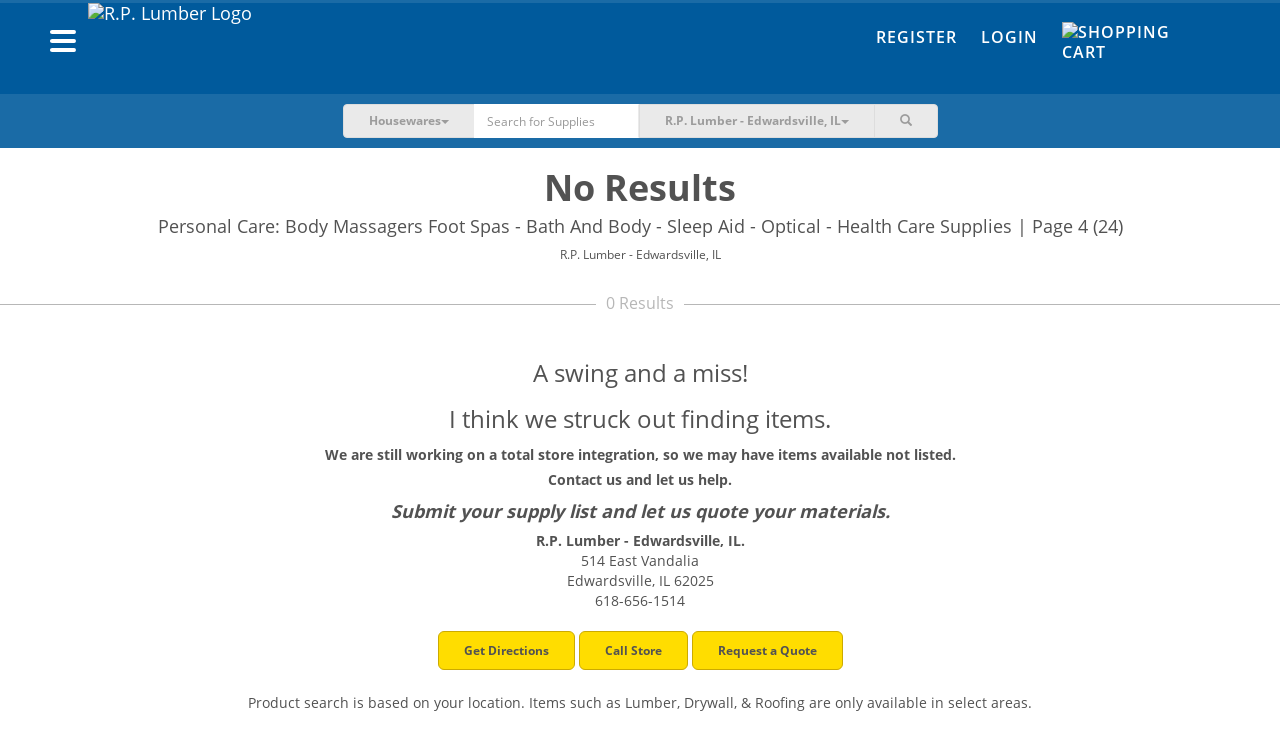

--- FILE ---
content_type: text/html; charset=UTF-8
request_url: https://shop.rplumber.com/search/index?category=housewares&filters%5Bc%5D%5Bpersonal-care%5D%5B0%5D=body-massagers-foot-spas&filters%5Bc%5D%5Bpersonal-care%5D%5B1%5D=bath-and-body&filters%5Bc%5D%5Bpersonal-care%5D%5B2%5D=sleep-aid&filters%5Bc%5D%5Bpersonal-care%5D%5B3%5D=optical&filters%5Bc%5D%5Bpersonal-care%5D%5B4%5D=health-care-supplies&page=4&per-page=24
body_size: 14288
content:
<!DOCTYPE html><html lang="en-US"><head><meta charset="UTF-8"/><meta http-equiv="X-UA-Compatible" content="IE=edge"><meta name="mobile-web-app-capable" content="yes" /><meta name="viewport" content="user-scalable=no, width=device-width, initial-scale=1.0, maximum-scale=1.0"><link rel="apple-touch-icon" sizes="180x180" href="/favicons/rplumber/apple-touch-icon.png"><link rel="icon" type="image/png" sizes="32x32" href="/favicons/rplumber/favicon-32x32.png"><link rel="icon" type="image/png" sizes="16x16" href="/favicons/rplumber/favicon-16x16.png"><link rel="manifest" href="/favicons/rplumber/site.webmanifest"><link rel="mask-icon" href="/favicons/rplumber/safari-pinned-tab.svg" color="#022b7a"><meta name="msapplication-TileColor" content="#fce616"><meta name="theme-color" content="#ffffff"> <meta name="csrf-param" content="_csrf"><meta name="csrf-token" content="KeOoXyv4E0kDF3fnKhYS_dfGu0a3tk7q9gYN6jOI3Htozs8bXJMmMGUjIqh5QHi1g7L6K9Hff4ihVkaLd9eLEQ=="><title>Personal Care: Body Massagers Foot Spas - Bath And Body - Sleep Aid - Optical - Health Care Supplies | Page 4 (24)</title><script async src="https://www.googletagmanager.com/gtag/js?id=AW-655209955"></script> <script> window.dataLayer = window.dataLayer || []; function gtag(){dataLayer.push(arguments);} gtag('js', new Date()); gtag('config', 'AW-655209955'); </script><script type="text/javascript">
/* <![CDATA[ */
var BASEAPIURL = "https://eapi.supplyhog.com";
var GOOGLEMAPSEMBED = "AIzaSyBkmcSBs11cnfWOrb88kUwOciwhphEWOXU";
/* ]]> */
</script><meta name="description" content="Buy products related to: Personal Care: Body Massagers Foot Spas - Bath And Body - Sleep Aid - Optical - Health Care Supplies | Page 4 (24)"><link href="https://shop.rplumber.com/c/housewares/personal-care" rel="canonical"><link href="/minify/323cdea7657c7b749e398eaa9930b5306b45117f.css?v=1761755036" rel="stylesheet"><script src="https://estatic.supplyhog.com/js/jquery/jquery-2.1.4.min.js" conditionAll="(gte IE 9) | (!IE)"></script><style type="text/css">
.navbar .nav-btn-wrapper .nav-btn {
background-color: #1a6ba6;
}
.navbar-inverse {
background-color: #005a9c;
}
.navbar-inverse-wrapper {
background-color: #005a9c;
border-top: 3px solid #1a6ba6;
}
.navbar-search {
background-color: #1a6ba6;
}
@media(max-width:767px){
.navbar-search {
background-color:#f6f6f6
}
}
.navbar-inverse .navbar-nav > li > a {
color: #fff;
}
.navbar-inverse .navbar-nav > li > a:hover,
.navbar-inverse .navbar-nav > li > a:focus {
color: #ffdd00;
}
.navbar .navbar-brand a, .navbar .navbar-brand a:visited, .navbar .navbar-brand a:active {
color: #fff;
}
.navbar-offcanvas .h1 {
color: #fff;
}
.navbar-offcanvas .offcanvas-header-menu div {
border-bottom: 1px solid #338dcf;
border-right: 1px solid #338dcf;
}
.navbar-offcanvas .offcanvas-header-menu div:last-child {
background-color: #ffdd00;
}
.navbar-offcanvas {
background-color: #005a9c;
}
.navbar-offcanvas ul li a,
.navbar-offcanvas .offcanvas-header-menu div a{
color: #fff;
}
#main-footer {
background-color: #005a9c;
}
#main-footer section h2,
#main-footer section .h2,
#main-footer .footer-heading {
color: #fff;
}
#main-footer section ul li > a, #main-footer section ul li > a:visited {
color: #fff;
}
#main-footer section ul li > a:hover {
color: #a5a5a5;
}
#main-footer .footer-copyright {
color: #fff;
}
#main-footer .footer-hr {
background-color: #fff;
}
.btn-warning {
background-color: #ffdd00;
border-color: #ccaa00;
}
.btn-warning:hover {
background-color: #f2d000;
border-color: #ccaa00;
}
.btn-danger {
background-color: #e21936;
border-color: #af0003;
}
.btn-danger:hover {
background-color: #d50c29;
border-color: #af0003;
}
.auth-tabs .nav-justified > li.active a, .auth-tabs .nav-tabs.nav-justified > li.active a {
background-color: #005a9c;
border-color: #1a6ba6;
}
</style></head><body><div id="primary-offcanvas" class="navbar-offcanvas navbar-offcanvas-touch"><div class="offcanvas-header-menu row"><div class="col-xs-5 text-center"><a href="/register"><span class=" glyphicon glyphicon-user"></span> Register</a></div><div class="col-xs-5 text-center"><a href="/login"><span class=" glyphicon glyphicon-user"></span> Login</a></div><div class="col-xs-2"><a class="offcanvas-close" href="#"><span class=" glyphicon glyphicon-remove"></span></a></div></div><ul class="offcanvas-main-menu"><li><a id="show-categories-list" href="#"><div class="row"><div class="col-xs-6">Categories</div><div class="col-xs-6 text-right"><span class="margin-right-10 glyphicon glyphicon-menu-right"></span></div></div></a></li><li><a href="/site/index">Home</a></li><li><a href="/categories">Browse Products</a></li><li><a href="/terms-of-service">Terms of Service</a></li><li><a href="/privacy-policy">Privacy Policy</a></li><li><a href="/return-refund-policy">Return & Refund Policy</a></li></ul><div class="social-wrapper"><a href="https://www.facebook.com/SupplyHog" target="_blank"><img class="social-link" src="https://estatic.supplyhog.com/svg/menu-facebook.svg" alt="SupplyHog.com on Facebook"></a><a href="https://www.twitter.com/supplyhog" target="_blank"><img class="social-link" src="https://estatic.supplyhog.com/svg/menu-twitter.svg" alt="SupplyHog.com on Twitter"></a></div></div><div id="categories-offcanvas" class="navbar-offcanvas navbar-offcanvas-touch"><div class="offcanvas-header-menu row"><div class="col-xs-10 oc-toggle text-left"><a href="#"><span class="margin-right-20 glyphicon glyphicon-menu-left"></span> Main Menu</a></div><div class="col-xs-2"><a class="offcanvas-close" href="#"><span class=" glyphicon glyphicon-remove"></span></a></div></div><div class="h1 bold">Categories</div><ul class="offcanvas-sec-menu"><li><a href="/c/animal-pet-supplies">Animal &amp; Pet Supplies</a></li><li><a href="/c/apparel-footwear">Apparel &amp; Footwear</a></li><li><a href="/c/appliances">Appliances</a></li><li><a href="/c/automotive">Automotive</a></li><li><a href="/c/building-materials">Building Materials</a></li><li><a href="/c/cleaning">Cleaning</a></li><li><a href="/c/consumables">Consumables</a></li><li><a href="/c/doors-windows">Doors &amp; Windows</a></li><li><a href="/c/electrical">Electrical</a></li><li><a href="/c/fasteners">Fasteners</a></li><li><a href="/c/grilling-outdoor-living">Grilling &amp; Outdoor Living</a></li><li><a href="/c/hardware">Hardware</a></li><li><a href="/c/heating-cooling-ventilation">Heating, Cooling &amp; Ventilation</a></li><li><a href="/c/holiday">Holiday</a></li><li><a href="/c/home-goods-decor">Home Goods &amp; Decor</a></li><li><a href="/c/kitchen-bath">Kitchen &amp; Bath</a></li><li><a href="/c/lawn-garden">Lawn &amp; Garden</a></li><li><a href="/c/lighting-ceiling-fans">Lighting &amp; Ceiling Fans</a></li><li><a href="/c/outdoor-living">Outdoor Living</a></li><li><a href="/c/outdoor-power-equipment">Outdoor Power Equipment</a></li><li><a href="/c/paint">Paint</a></li><li><a href="/c/plumbing">Plumbing</a></li><li><a href="/c/power-tools-accessories">Power Tools &amp; Accessories</a></li><li><a href="/c/storage-organization">Storage &amp; Organization</a></li><li><a href="/c/tools">Tools</a></li><li><a href="/categories"><span class=" glyphicon glyphicon-th-list"></span>&nbsp; &nbsp;All Categories</a></li></ul></div><div id="ie9" class="wrap"><noscript><div class="bg-danger margin-0 padding-20 text-center bold"><span class=" glyphicon glyphicon-exclamation-sign"></span> Our site requires JavaScript <span class=" glyphicon glyphicon-exclamation-sign"></span><br/>
We have detected that JavaScript is disabled.<br/>
Please enable JavaScript within your browser to continue.
</div></noscript><div class="container-fluid navbar-inverse-wrapper"><nav id="main-nav" class="navbar-inverse navbar" role="navigation"><div class="container"><div class="row"><div class="navbar-header col-sm-6 col-xs-9"><div class="left navbar-brand clearfix"><div class="left"><button type="button" class="navbar-oc-toggle oc-toggle"><span class="sr-only">Toggle navigation</span><span class="icon-bar"></span><span class="icon-bar"></span><span class="icon-bar"></span></button></div><a class="left" href="https://www.rplumber.com"><img class="brand-logo img-responsive pull-left rplumber-brand-logo" src="https://eapi.supplyhog.com/file-srv/img/i_455a027959a2c876b6ea274fb9e9c5d6.png" alt="R.P. Lumber Logo"></a></div></div><div class="col-sm-6 col-xs-3 navbar-right-links"><div class="hidden-xs"><ul id="w0" class="navbar-nav navbar-right nav"><li><a href="/register">Register</a></li><li><a href="/login">Login</a></li><li><a href="/cart"><div class="nav-btn-wrapper no-count"><div class="nav-btn"><span><img class="cart-link-img" src="https://estatic.supplyhog.com/svg/cart-icon.svg" alt="Shopping Cart" title="Cart" style="margin-top: -5px; width:30px; height:30px;"></span></div></div></a></li></ul>	</div><div class="visible-xs mobile-icon-nav text-right"><a class="btn-link search-toggle margin-right-10" href="#"><img class="search-link-img" src="https://estatic.supplyhog.com/svg/search-icon.svg" alt="Search Magnifying Glass" title="Search"></a><a class="btn-link" href="/cart"><img class="cart-link-img" src="https://estatic.supplyhog.com/svg/cart-icon.svg" alt="Shopping Cart" title="Cart"></a></div></div></div></div></nav></div><div class="container-fluid navbar-search store-selector-search"><div class="row margin-horizontal-0"><div class="col-xs-12 col-sm-10 col-sm-offset-1 col-md-6 col-md-offset-3"><form id="search-main-form" class="navbar-form-search" action="/search" method="GET" role="search"><div class="input-group"><div class="input-group-btn search-cat-filter"><button type="button" class="btn btn-cat-filter btn-primary dropdown-toggle" data-toggle="dropdown"><span id="cat-filter-indicator">Housewares</span><span class="caret"></span></button><ul class="dropdown-menu" role="menu"><li><a href="#">All</a></li><li><a href="#animal-pet-supplies">Animal & Pet Supplies</a></li><li><a href="#apparel-footwear">Apparel & Footwear</a></li><li><a href="#appliances">Appliances</a></li><li><a href="#automotive">Automotive</a></li><li><a href="#building-materials">Building Materials</a></li><li><a href="#cleaning">Cleaning</a></li><li><a href="#consumables">Consumables</a></li><li><a href="#doors-windows">Doors & Windows</a></li><li><a href="#electrical">Electrical</a></li><li><a href="#fasteners">Fasteners</a></li><li><a href="#grilling-outdoor-living">Grilling & Outdoor Living</a></li><li><a href="#hardware">Hardware</a></li><li><a href="#heating-cooling-ventilation">Heating, Cooling & Ventilation</a></li><li><a href="#holiday">Holiday</a></li><li><a href="#home-goods-decor">Home Goods & Decor</a></li><li><a href="#kitchen-bath">Kitchen & Bath</a></li><li><a href="#lawn-garden">Lawn & Garden</a></li><li><a href="#lighting-ceiling-fans">Lighting & Ceiling Fans</a></li><li><a href="#outdoor-living">Outdoor Living</a></li><li><a href="#outdoor-power-equipment">Outdoor Power Equipment</a></li><li><a href="#paint">Paint</a></li><li><a href="#plumbing">Plumbing</a></li><li><a href="#power-tools-accessories">Power Tools & Accessories</a></li><li><a href="#storage-organization">Storage & Organization</a></li><li><a href="#tools">Tools</a></li></ul></div><input type="hidden" id="selected-cat-filter" name="category" value="housewares"><div class="form-group field-search-q"><input type="text" id="search-q" class="form-control no-border whisper-border-right" name="q" value="" placeholder="Search for Supplies"></div><button type="submit" class="btn arrow-btn visible-xs clear-fix"><img src="https://estatic.supplyhog.com/svg/large-arrow.svg" alt="Large Arrow Submit"></button><div class="input-group-btn store-selector"><button type="button" class="btn btn-store-selector btn-primary dropdown-toggle search-hidden-xs" data-toggle="dropdown"><span class="selected-store-indicator">R.P. Lumber - Edwardsville, IL</span><span class="caret"></span></button><ul class="dropdown-menu" role="menu"><li data-lat="38.9258324" data-lng="-90.1838564"><a href="/search/index?category=housewares&amp;filters%5Bc%5D%5Bpersonal-care%5D%5B0%5D=body-massagers-foot-spas&amp;filters%5Bc%5D%5Bpersonal-care%5D%5B1%5D=bath-and-body&amp;filters%5Bc%5D%5Bpersonal-care%5D%5B2%5D=sleep-aid&amp;filters%5Bc%5D%5Bpersonal-care%5D%5B3%5D=optical&amp;filters%5Bc%5D%5Bpersonal-care%5D%5B4%5D=health-care-supplies&amp;page=4&amp;per-page=24">R.P. Lumber - Alton, IL</a></li><li data-lat="41.3533255" data-lng="-87.6318453"><a href="/search/index?category=housewares&amp;filters%5Bc%5D%5Bpersonal-care%5D%5B0%5D=body-massagers-foot-spas&amp;filters%5Bc%5D%5Bpersonal-care%5D%5B1%5D=bath-and-body&amp;filters%5Bc%5D%5Bpersonal-care%5D%5B2%5D=sleep-aid&amp;filters%5Bc%5D%5Bpersonal-care%5D%5B3%5D=optical&amp;filters%5Bc%5D%5Bpersonal-care%5D%5B4%5D=health-care-supplies&amp;page=4&amp;per-page=24">R.P. Lumber - Beecher, IL</a></li><li data-lat="42.239619" data-lng="-88.845456"><a href="/search/index?category=housewares&amp;filters%5Bc%5D%5Bpersonal-care%5D%5B0%5D=body-massagers-foot-spas&amp;filters%5Bc%5D%5Bpersonal-care%5D%5B1%5D=bath-and-body&amp;filters%5Bc%5D%5Bpersonal-care%5D%5B2%5D=sleep-aid&amp;filters%5Bc%5D%5Bpersonal-care%5D%5B3%5D=optical&amp;filters%5Bc%5D%5Bpersonal-care%5D%5B4%5D=health-care-supplies&amp;page=4&amp;per-page=24">R.P. Lumber - Belvidere, IL</a></li><li data-lat="38.897136" data-lng="-90.029515"><a href="/search/index?category=housewares&amp;filters%5Bc%5D%5Bpersonal-care%5D%5B0%5D=body-massagers-foot-spas&amp;filters%5Bc%5D%5Bpersonal-care%5D%5B1%5D=bath-and-body&amp;filters%5Bc%5D%5Bpersonal-care%5D%5B2%5D=sleep-aid&amp;filters%5Bc%5D%5Bpersonal-care%5D%5B3%5D=optical&amp;filters%5Bc%5D%5Bpersonal-care%5D%5B4%5D=health-care-supplies&amp;page=4&amp;per-page=24">R.P. Lumber - Bethalto, IL</a></li><li data-lat="40.445806" data-lng="-88.989743"><a href="/search/index?category=housewares&amp;filters%5Bc%5D%5Bpersonal-care%5D%5B0%5D=body-massagers-foot-spas&amp;filters%5Bc%5D%5Bpersonal-care%5D%5B1%5D=bath-and-body&amp;filters%5Bc%5D%5Bpersonal-care%5D%5B2%5D=sleep-aid&amp;filters%5Bc%5D%5Bpersonal-care%5D%5B3%5D=optical&amp;filters%5Bc%5D%5Bpersonal-care%5D%5B4%5D=health-care-supplies&amp;page=4&amp;per-page=24">R.P. Lumber - Bloomington, IL</a></li><li data-lat="41.511368" data-lng="-90.774895"><a href="/search/index?category=housewares&amp;filters%5Bc%5D%5Bpersonal-care%5D%5B0%5D=body-massagers-foot-spas&amp;filters%5Bc%5D%5Bpersonal-care%5D%5B1%5D=bath-and-body&amp;filters%5Bc%5D%5Bpersonal-care%5D%5B2%5D=sleep-aid&amp;filters%5Bc%5D%5Bpersonal-care%5D%5B3%5D=optical&amp;filters%5Bc%5D%5Bpersonal-care%5D%5B4%5D=health-care-supplies&amp;page=4&amp;per-page=24">R.P. Lumber - Blue Grass, IA</a></li><li data-lat="38.1027" data-lng="-92.82258"><a href="/search/index?category=housewares&amp;filters%5Bc%5D%5Bpersonal-care%5D%5B0%5D=body-massagers-foot-spas&amp;filters%5Bc%5D%5Bpersonal-care%5D%5B1%5D=bath-and-body&amp;filters%5Bc%5D%5Bpersonal-care%5D%5B2%5D=sleep-aid&amp;filters%5Bc%5D%5Bpersonal-care%5D%5B3%5D=optical&amp;filters%5Bc%5D%5Bpersonal-care%5D%5B4%5D=health-care-supplies&amp;page=4&amp;per-page=24">R.P. Lumber - Camdenton, MO</a></li><li data-lat="39.744087" data-lng="-94.235821"><a href="/search/index?category=housewares&amp;filters%5Bc%5D%5Bpersonal-care%5D%5B0%5D=body-massagers-foot-spas&amp;filters%5Bc%5D%5Bpersonal-care%5D%5B1%5D=bath-and-body&amp;filters%5Bc%5D%5Bpersonal-care%5D%5B2%5D=sleep-aid&amp;filters%5Bc%5D%5Bpersonal-care%5D%5B3%5D=optical&amp;filters%5Bc%5D%5Bpersonal-care%5D%5B4%5D=health-care-supplies&amp;page=4&amp;per-page=24">R.P. Lumber - Cameron, MO</a></li><li data-lat="40.5591156" data-lng="-90.0068443"><a href="/search/index?category=housewares&amp;filters%5Bc%5D%5Bpersonal-care%5D%5B0%5D=body-massagers-foot-spas&amp;filters%5Bc%5D%5Bpersonal-care%5D%5B1%5D=bath-and-body&amp;filters%5Bc%5D%5Bpersonal-care%5D%5B2%5D=sleep-aid&amp;filters%5Bc%5D%5Bpersonal-care%5D%5B3%5D=optical&amp;filters%5Bc%5D%5Bpersonal-care%5D%5B4%5D=health-care-supplies&amp;page=4&amp;per-page=24">R.P. Lumber - Canton, IL</a></li><li data-lat="39.2795341" data-lng="-89.8918046"><a href="/search/index?category=housewares&amp;filters%5Bc%5D%5Bpersonal-care%5D%5B0%5D=body-massagers-foot-spas&amp;filters%5Bc%5D%5Bpersonal-care%5D%5B1%5D=bath-and-body&amp;filters%5Bc%5D%5Bpersonal-care%5D%5B2%5D=sleep-aid&amp;filters%5Bc%5D%5Bpersonal-care%5D%5B3%5D=optical&amp;filters%5Bc%5D%5Bpersonal-care%5D%5B4%5D=health-care-supplies&amp;page=4&amp;per-page=24">R.P. Lumber - Carlinville, IL</a></li><li data-lat="40.118896" data-lng="-88.281883"><a href="/search/index?category=housewares&amp;filters%5Bc%5D%5Bpersonal-care%5D%5B0%5D=body-massagers-foot-spas&amp;filters%5Bc%5D%5Bpersonal-care%5D%5B1%5D=bath-and-body&amp;filters%5Bc%5D%5Bpersonal-care%5D%5B2%5D=sleep-aid&amp;filters%5Bc%5D%5Bpersonal-care%5D%5B3%5D=optical&amp;filters%5Bc%5D%5Bpersonal-care%5D%5B4%5D=health-care-supplies&amp;page=4&amp;per-page=24">R.P. Lumber - Champaign, IL</a></li><li data-lat="39.6749828" data-lng="-89.7022561"><a href="/search/index?category=housewares&amp;filters%5Bc%5D%5Bpersonal-care%5D%5B0%5D=body-massagers-foot-spas&amp;filters%5Bc%5D%5Bpersonal-care%5D%5B1%5D=bath-and-body&amp;filters%5Bc%5D%5Bpersonal-care%5D%5B2%5D=sleep-aid&amp;filters%5Bc%5D%5Bpersonal-care%5D%5B3%5D=optical&amp;filters%5Bc%5D%5Bpersonal-care%5D%5B4%5D=health-care-supplies&amp;page=4&amp;per-page=24">R.P. Lumber - Chatham, IL</a></li><li data-lat="39.78259" data-lng="-93.542305"><a href="/search/index?category=housewares&amp;filters%5Bc%5D%5Bpersonal-care%5D%5B0%5D=body-massagers-foot-spas&amp;filters%5Bc%5D%5Bpersonal-care%5D%5B1%5D=bath-and-body&amp;filters%5Bc%5D%5Bpersonal-care%5D%5B2%5D=sleep-aid&amp;filters%5Bc%5D%5Bpersonal-care%5D%5B3%5D=optical&amp;filters%5Bc%5D%5Bpersonal-care%5D%5B4%5D=health-care-supplies&amp;page=4&amp;per-page=24">R.P. Lumber - Chillicothe, MO</a></li><li data-lat="40.1557926" data-lng="-88.9572425"><a href="/search/index?category=housewares&amp;filters%5Bc%5D%5Bpersonal-care%5D%5B0%5D=body-massagers-foot-spas&amp;filters%5Bc%5D%5Bpersonal-care%5D%5B1%5D=bath-and-body&amp;filters%5Bc%5D%5Bpersonal-care%5D%5B2%5D=sleep-aid&amp;filters%5Bc%5D%5Bpersonal-care%5D%5B3%5D=optical&amp;filters%5Bc%5D%5Bpersonal-care%5D%5B4%5D=health-care-supplies&amp;page=4&amp;per-page=24">R.P. Lumber - Clinton, IL</a></li><li data-lat="38.388671" data-lng="-93.764833"><a href="/search/index?category=housewares&amp;filters%5Bc%5D%5Bpersonal-care%5D%5B0%5D=body-massagers-foot-spas&amp;filters%5Bc%5D%5Bpersonal-care%5D%5B1%5D=bath-and-body&amp;filters%5Bc%5D%5Bpersonal-care%5D%5B2%5D=sleep-aid&amp;filters%5Bc%5D%5Bpersonal-care%5D%5B3%5D=optical&amp;filters%5Bc%5D%5Bpersonal-care%5D%5B4%5D=health-care-supplies&amp;page=4&amp;per-page=24">R.P. Lumber - Clinton, MO</a></li><li data-lat="43.768357" data-lng="-103.598782"><a href="/search/index?category=housewares&amp;filters%5Bc%5D%5Bpersonal-care%5D%5B0%5D=body-massagers-foot-spas&amp;filters%5Bc%5D%5Bpersonal-care%5D%5B1%5D=bath-and-body&amp;filters%5Bc%5D%5Bpersonal-care%5D%5B2%5D=sleep-aid&amp;filters%5Bc%5D%5Bpersonal-care%5D%5B3%5D=optical&amp;filters%5Bc%5D%5Bpersonal-care%5D%5B4%5D=health-care-supplies&amp;page=4&amp;per-page=24">R.P. Lumber - Custer, SD</a></li><li data-lat="39.819901" data-lng="-88.876842"><a href="/search/index?category=housewares&amp;filters%5Bc%5D%5Bpersonal-care%5D%5B0%5D=body-massagers-foot-spas&amp;filters%5Bc%5D%5Bpersonal-care%5D%5B1%5D=bath-and-body&amp;filters%5Bc%5D%5Bpersonal-care%5D%5B2%5D=sleep-aid&amp;filters%5Bc%5D%5Bpersonal-care%5D%5B3%5D=optical&amp;filters%5Bc%5D%5Bpersonal-care%5D%5B4%5D=health-care-supplies&amp;page=4&amp;per-page=24">R.P. Lumber - Decatur, IL</a></li><li data-lat="41.9474736" data-lng="-88.7296021"><a href="/search/index?category=housewares&amp;filters%5Bc%5D%5Bpersonal-care%5D%5B0%5D=body-massagers-foot-spas&amp;filters%5Bc%5D%5Bpersonal-care%5D%5B1%5D=bath-and-body&amp;filters%5Bc%5D%5Bpersonal-care%5D%5B2%5D=sleep-aid&amp;filters%5Bc%5D%5Bpersonal-care%5D%5B3%5D=optical&amp;filters%5Bc%5D%5Bpersonal-care%5D%5B4%5D=health-care-supplies&amp;page=4&amp;per-page=24">R.P. Lumber - DeKalb, IL</a></li><li data-lat="41.8640904" data-lng="-89.4971844"><a href="/search/index?category=housewares&amp;filters%5Bc%5D%5Bpersonal-care%5D%5B0%5D=body-massagers-foot-spas&amp;filters%5Bc%5D%5Bpersonal-care%5D%5B1%5D=bath-and-body&amp;filters%5Bc%5D%5Bpersonal-care%5D%5B2%5D=sleep-aid&amp;filters%5Bc%5D%5Bpersonal-care%5D%5B3%5D=optical&amp;filters%5Bc%5D%5Bpersonal-care%5D%5B4%5D=health-care-supplies&amp;page=4&amp;per-page=24">R.P. Lumber - Dixon, IL</a></li><li data-lat="38.8117737" data-lng="-89.9478766"><a href="/search/index?category=housewares&amp;filters%5Bc%5D%5Bpersonal-care%5D%5B0%5D=body-massagers-foot-spas&amp;filters%5Bc%5D%5Bpersonal-care%5D%5B1%5D=bath-and-body&amp;filters%5Bc%5D%5Bpersonal-care%5D%5B2%5D=sleep-aid&amp;filters%5Bc%5D%5Bpersonal-care%5D%5B3%5D=optical&amp;filters%5Bc%5D%5Bpersonal-care%5D%5B4%5D=health-care-supplies&amp;page=4&amp;per-page=24">R.P. Lumber - Edwardsville, IL</a></li><li data-lat="38.3458327" data-lng="-92.5807218"><a href="/search/index?category=housewares&amp;filters%5Bc%5D%5Bpersonal-care%5D%5B0%5D=body-massagers-foot-spas&amp;filters%5Bc%5D%5Bpersonal-care%5D%5B1%5D=bath-and-body&amp;filters%5Bc%5D%5Bpersonal-care%5D%5B2%5D=sleep-aid&amp;filters%5Bc%5D%5Bpersonal-care%5D%5B3%5D=optical&amp;filters%5Bc%5D%5Bpersonal-care%5D%5B4%5D=health-care-supplies&amp;page=4&amp;per-page=24">R.P. Lumber - Eldon, MO</a></li><li data-lat="42.666356" data-lng="-88.542203"><a href="/search/index?category=housewares&amp;filters%5Bc%5D%5Bpersonal-care%5D%5B0%5D=body-massagers-foot-spas&amp;filters%5Bc%5D%5Bpersonal-care%5D%5B1%5D=bath-and-body&amp;filters%5Bc%5D%5Bpersonal-care%5D%5B2%5D=sleep-aid&amp;filters%5Bc%5D%5Bpersonal-care%5D%5B3%5D=optical&amp;filters%5Bc%5D%5Bpersonal-care%5D%5B4%5D=health-care-supplies&amp;page=4&amp;per-page=24">R.P. Lumber - Elkhorn, WI</a></li><li data-lat="40.7383233" data-lng="-89.0160146"><a href="/search/index?category=housewares&amp;filters%5Bc%5D%5Bpersonal-care%5D%5B0%5D=body-massagers-foot-spas&amp;filters%5Bc%5D%5Bpersonal-care%5D%5B1%5D=bath-and-body&amp;filters%5Bc%5D%5Bpersonal-care%5D%5B2%5D=sleep-aid&amp;filters%5Bc%5D%5Bpersonal-care%5D%5B3%5D=optical&amp;filters%5Bc%5D%5Bpersonal-care%5D%5B4%5D=health-care-supplies&amp;page=4&amp;per-page=24">R.P. Lumber - El Paso, IL</a></li><li data-lat="40.744179" data-lng="-88.528806"><a href="/search/index?category=housewares&amp;filters%5Bc%5D%5Bpersonal-care%5D%5B0%5D=body-massagers-foot-spas&amp;filters%5Bc%5D%5Bpersonal-care%5D%5B1%5D=bath-and-body&amp;filters%5Bc%5D%5Bpersonal-care%5D%5B2%5D=sleep-aid&amp;filters%5Bc%5D%5Bpersonal-care%5D%5B3%5D=optical&amp;filters%5Bc%5D%5Bpersonal-care%5D%5B4%5D=health-care-supplies&amp;page=4&amp;per-page=24">R.P. Lumber - Fairbury, IL</a></li><li data-lat="38.2103108" data-lng="-90.4064069"><a href="/search/index?category=housewares&amp;filters%5Bc%5D%5Bpersonal-care%5D%5B0%5D=body-massagers-foot-spas&amp;filters%5Bc%5D%5Bpersonal-care%5D%5B1%5D=bath-and-body&amp;filters%5Bc%5D%5Bpersonal-care%5D%5B2%5D=sleep-aid&amp;filters%5Bc%5D%5Bpersonal-care%5D%5B3%5D=optical&amp;filters%5Bc%5D%5Bpersonal-care%5D%5B4%5D=health-care-supplies&amp;page=4&amp;per-page=24">R.P. Lumber - Festus, MO</a></li><li data-lat="40.916987" data-lng="-90.305175"><a href="/search/index?category=housewares&amp;filters%5Bc%5D%5Bpersonal-care%5D%5B0%5D=body-massagers-foot-spas&amp;filters%5Bc%5D%5Bpersonal-care%5D%5B1%5D=bath-and-body&amp;filters%5Bc%5D%5Bpersonal-care%5D%5B2%5D=sleep-aid&amp;filters%5Bc%5D%5Bpersonal-care%5D%5B3%5D=optical&amp;filters%5Bc%5D%5Bpersonal-care%5D%5B4%5D=health-care-supplies&amp;page=4&amp;per-page=24">R.P. Lumber - Galesburg, IL</a></li><li data-lat="38.887222" data-lng="-89.3995696"><a href="/search/index?category=housewares&amp;filters%5Bc%5D%5Bpersonal-care%5D%5B0%5D=body-massagers-foot-spas&amp;filters%5Bc%5D%5Bpersonal-care%5D%5B1%5D=bath-and-body&amp;filters%5Bc%5D%5Bpersonal-care%5D%5B2%5D=sleep-aid&amp;filters%5Bc%5D%5Bpersonal-care%5D%5B3%5D=optical&amp;filters%5Bc%5D%5Bpersonal-care%5D%5B4%5D=health-care-supplies&amp;page=4&amp;per-page=24">R.P. Lumber - Greenville, IL</a></li><li data-lat="41.7426" data-lng="-92.7275"><a href="/search/index?category=housewares&amp;filters%5Bc%5D%5Bpersonal-care%5D%5B0%5D=body-massagers-foot-spas&amp;filters%5Bc%5D%5Bpersonal-care%5D%5B1%5D=bath-and-body&amp;filters%5Bc%5D%5Bpersonal-care%5D%5B2%5D=sleep-aid&amp;filters%5Bc%5D%5Bpersonal-care%5D%5B3%5D=optical&amp;filters%5Bc%5D%5Bpersonal-care%5D%5B4%5D=health-care-supplies&amp;page=4&amp;per-page=24">R.P. Lumber - Grinnell, IA</a></li><li data-lat="37.743077" data-lng="-88.526"><a href="/search/index?category=housewares&amp;filters%5Bc%5D%5Bpersonal-care%5D%5B0%5D=body-massagers-foot-spas&amp;filters%5Bc%5D%5Bpersonal-care%5D%5B1%5D=bath-and-body&amp;filters%5Bc%5D%5Bpersonal-care%5D%5B2%5D=sleep-aid&amp;filters%5Bc%5D%5Bpersonal-care%5D%5B3%5D=optical&amp;filters%5Bc%5D%5Bpersonal-care%5D%5B4%5D=health-care-supplies&amp;page=4&amp;per-page=24">R.P. Lumber - Harrisburg, IL</a></li><li data-lat="38.6630525" data-lng="-94.3650168"><a href="/search/index?category=housewares&amp;filters%5Bc%5D%5Bpersonal-care%5D%5B0%5D=body-massagers-foot-spas&amp;filters%5Bc%5D%5Bpersonal-care%5D%5B1%5D=bath-and-body&amp;filters%5Bc%5D%5Bpersonal-care%5D%5B2%5D=sleep-aid&amp;filters%5Bc%5D%5Bpersonal-care%5D%5B3%5D=optical&amp;filters%5Bc%5D%5Bpersonal-care%5D%5B4%5D=health-care-supplies&amp;page=4&amp;per-page=24">R.P. Lumber - Harrisonville, MO</a></li><li data-lat="38.7516978" data-lng="-89.6801984"><a href="/search/index?category=housewares&amp;filters%5Bc%5D%5Bpersonal-care%5D%5B0%5D=body-massagers-foot-spas&amp;filters%5Bc%5D%5Bpersonal-care%5D%5B1%5D=bath-and-body&amp;filters%5Bc%5D%5Bpersonal-care%5D%5B2%5D=sleep-aid&amp;filters%5Bc%5D%5Bpersonal-care%5D%5B3%5D=optical&amp;filters%5Bc%5D%5Bpersonal-care%5D%5B4%5D=health-care-supplies&amp;page=4&amp;per-page=24">R.P. Lumber - Highland, IL</a></li><li data-lat="39.141816" data-lng="-89.488401"><a href="/search/index?category=housewares&amp;filters%5Bc%5D%5Bpersonal-care%5D%5B0%5D=body-massagers-foot-spas&amp;filters%5Bc%5D%5Bpersonal-care%5D%5B1%5D=bath-and-body&amp;filters%5Bc%5D%5Bpersonal-care%5D%5B2%5D=sleep-aid&amp;filters%5Bc%5D%5Bpersonal-care%5D%5B3%5D=optical&amp;filters%5Bc%5D%5Bpersonal-care%5D%5B4%5D=health-care-supplies&amp;page=4&amp;per-page=24">R.P. Lumber - Hillsboro, IL</a></li><li data-lat="37.3934" data-lng="-89.6693"><a href="/search/index?category=housewares&amp;filters%5Bc%5D%5Bpersonal-care%5D%5B0%5D=body-massagers-foot-spas&amp;filters%5Bc%5D%5Bpersonal-care%5D%5B1%5D=bath-and-body&amp;filters%5Bc%5D%5Bpersonal-care%5D%5B2%5D=sleep-aid&amp;filters%5Bc%5D%5Bpersonal-care%5D%5B3%5D=optical&amp;filters%5Bc%5D%5Bpersonal-care%5D%5B4%5D=health-care-supplies&amp;page=4&amp;per-page=24">R.P. Lumber - Jackson, MO</a></li><li data-lat="39.7215142" data-lng="-90.2480742"><a href="/search/index?category=housewares&amp;filters%5Bc%5D%5Bpersonal-care%5D%5B0%5D=body-massagers-foot-spas&amp;filters%5Bc%5D%5Bpersonal-care%5D%5B1%5D=bath-and-body&amp;filters%5Bc%5D%5Bpersonal-care%5D%5B2%5D=sleep-aid&amp;filters%5Bc%5D%5Bpersonal-care%5D%5B3%5D=optical&amp;filters%5Bc%5D%5Bpersonal-care%5D%5B4%5D=health-care-supplies&amp;page=4&amp;per-page=24">R.P. Lumber - Jacksonville, IL</a></li><li data-lat="39.0730724" data-lng="-90.3230056"><a href="/search/index?category=housewares&amp;filters%5Bc%5D%5Bpersonal-care%5D%5B0%5D=body-massagers-foot-spas&amp;filters%5Bc%5D%5Bpersonal-care%5D%5B1%5D=bath-and-body&amp;filters%5Bc%5D%5Bpersonal-care%5D%5B2%5D=sleep-aid&amp;filters%5Bc%5D%5Bpersonal-care%5D%5B3%5D=optical&amp;filters%5Bc%5D%5Bpersonal-care%5D%5B4%5D=health-care-supplies&amp;page=4&amp;per-page=24">R.P. Lumber - Jerseyville, IL</a></li><li data-lat="37.1936697" data-lng="-89.550505"><a href="/search/index?category=housewares&amp;filters%5Bc%5D%5Bpersonal-care%5D%5B0%5D=body-massagers-foot-spas&amp;filters%5Bc%5D%5Bpersonal-care%5D%5B1%5D=bath-and-body&amp;filters%5Bc%5D%5Bpersonal-care%5D%5B2%5D=sleep-aid&amp;filters%5Bc%5D%5Bpersonal-care%5D%5B3%5D=optical&amp;filters%5Bc%5D%5Bpersonal-care%5D%5B4%5D=health-care-supplies&amp;page=4&amp;per-page=24">R.P. Lumber - Kelso, MO</a></li><li data-lat="41.024689" data-lng="-89.411565"><a href="/search/index?category=housewares&amp;filters%5Bc%5D%5Bpersonal-care%5D%5B0%5D=body-massagers-foot-spas&amp;filters%5Bc%5D%5Bpersonal-care%5D%5B1%5D=bath-and-body&amp;filters%5Bc%5D%5Bpersonal-care%5D%5B2%5D=sleep-aid&amp;filters%5Bc%5D%5Bpersonal-care%5D%5B3%5D=optical&amp;filters%5Bc%5D%5Bpersonal-care%5D%5B4%5D=health-care-supplies&amp;page=4&amp;per-page=24">R.P. Lumber - Lacon, IL</a></li><li data-lat="38.5988569" data-lng="-89.8066292"><a href="/search/index?category=housewares&amp;filters%5Bc%5D%5Bpersonal-care%5D%5B0%5D=body-massagers-foot-spas&amp;filters%5Bc%5D%5Bpersonal-care%5D%5B1%5D=bath-and-body&amp;filters%5Bc%5D%5Bpersonal-care%5D%5B2%5D=sleep-aid&amp;filters%5Bc%5D%5Bpersonal-care%5D%5B3%5D=optical&amp;filters%5Bc%5D%5Bpersonal-care%5D%5B4%5D=health-care-supplies&amp;page=4&amp;per-page=24">R.P. Lumber - Lebanon, IL</a></li><li data-lat="37.660598" data-lng="-92.650053"><a href="/search/index?category=housewares&amp;filters%5Bc%5D%5Bpersonal-care%5D%5B0%5D=body-massagers-foot-spas&amp;filters%5Bc%5D%5Bpersonal-care%5D%5B1%5D=bath-and-body&amp;filters%5Bc%5D%5Bpersonal-care%5D%5B2%5D=sleep-aid&amp;filters%5Bc%5D%5Bpersonal-care%5D%5B3%5D=optical&amp;filters%5Bc%5D%5Bpersonal-care%5D%5B4%5D=health-care-supplies&amp;page=4&amp;per-page=24">R.P. Lumber - Lebanon, MO</a></li><li data-lat="40.3478" data-lng="-88.7638"><a href="/search/index?category=housewares&amp;filters%5Bc%5D%5Bpersonal-care%5D%5B0%5D=body-massagers-foot-spas&amp;filters%5Bc%5D%5Bpersonal-care%5D%5B1%5D=bath-and-body&amp;filters%5Bc%5D%5Bpersonal-care%5D%5B2%5D=sleep-aid&amp;filters%5Bc%5D%5Bpersonal-care%5D%5B3%5D=optical&amp;filters%5Bc%5D%5Bpersonal-care%5D%5B4%5D=health-care-supplies&amp;page=4&amp;per-page=24">R.P. Lumber - Le Roy, IL</a></li><li data-lat="40.1583812" data-lng="-89.3739196"><a href="/search/index?category=housewares&amp;filters%5Bc%5D%5Bpersonal-care%5D%5B0%5D=body-massagers-foot-spas&amp;filters%5Bc%5D%5Bpersonal-care%5D%5B1%5D=bath-and-body&amp;filters%5Bc%5D%5Bpersonal-care%5D%5B2%5D=sleep-aid&amp;filters%5Bc%5D%5Bpersonal-care%5D%5B3%5D=optical&amp;filters%5Bc%5D%5Bpersonal-care%5D%5B4%5D=health-care-supplies&amp;page=4&amp;per-page=24">R.P. Lumber - Lincoln, IL</a></li><li data-lat="39.1760446" data-lng="-89.6737246"><a href="/search/index?category=housewares&amp;filters%5Bc%5D%5Bpersonal-care%5D%5B0%5D=body-massagers-foot-spas&amp;filters%5Bc%5D%5Bpersonal-care%5D%5B1%5D=bath-and-body&amp;filters%5Bc%5D%5Bpersonal-care%5D%5B2%5D=sleep-aid&amp;filters%5Bc%5D%5Bpersonal-care%5D%5B3%5D=optical&amp;filters%5Bc%5D%5Bpersonal-care%5D%5B4%5D=health-care-supplies&amp;page=4&amp;per-page=24">R.P. Lumber - Litchfield, IL</a></li><li data-lat="40.45996" data-lng="-90.639332"><a href="/search/index?category=housewares&amp;filters%5Bc%5D%5Bpersonal-care%5D%5B0%5D=body-massagers-foot-spas&amp;filters%5Bc%5D%5Bpersonal-care%5D%5B1%5D=bath-and-body&amp;filters%5Bc%5D%5Bpersonal-care%5D%5B2%5D=sleep-aid&amp;filters%5Bc%5D%5Bpersonal-care%5D%5B3%5D=optical&amp;filters%5Bc%5D%5Bpersonal-care%5D%5B4%5D=health-care-supplies&amp;page=4&amp;per-page=24">R.P. Lumber - Macomb, IL</a></li><li data-lat="39.1083158" data-lng="-93.2129129"><a href="/search/index?category=housewares&amp;filters%5Bc%5D%5Bpersonal-care%5D%5B0%5D=body-massagers-foot-spas&amp;filters%5Bc%5D%5Bpersonal-care%5D%5B1%5D=bath-and-body&amp;filters%5Bc%5D%5Bpersonal-care%5D%5B2%5D=sleep-aid&amp;filters%5Bc%5D%5Bpersonal-care%5D%5B3%5D=optical&amp;filters%5Bc%5D%5Bpersonal-care%5D%5B4%5D=health-care-supplies&amp;page=4&amp;per-page=24">R.P. Lumber - Marshall, MO</a></li><li data-lat="39.4305286" data-lng="-88.3805541"><a href="/search/index?category=housewares&amp;filters%5Bc%5D%5Bpersonal-care%5D%5B0%5D=body-massagers-foot-spas&amp;filters%5Bc%5D%5Bpersonal-care%5D%5B1%5D=bath-and-body&amp;filters%5Bc%5D%5Bpersonal-care%5D%5B2%5D=sleep-aid&amp;filters%5Bc%5D%5Bpersonal-care%5D%5B3%5D=optical&amp;filters%5Bc%5D%5Bpersonal-care%5D%5B4%5D=health-care-supplies&amp;page=4&amp;per-page=24">R.P. Lumber - Mattoon, IL</a></li><li data-lat="41.00834" data-lng="-91.16526"><a href="/search/index?category=housewares&amp;filters%5Bc%5D%5Bpersonal-care%5D%5B0%5D=body-massagers-foot-spas&amp;filters%5Bc%5D%5Bpersonal-care%5D%5B1%5D=bath-and-body&amp;filters%5Bc%5D%5Bpersonal-care%5D%5B2%5D=sleep-aid&amp;filters%5Bc%5D%5Bpersonal-care%5D%5B3%5D=optical&amp;filters%5Bc%5D%5Bpersonal-care%5D%5B4%5D=health-care-supplies&amp;page=4&amp;per-page=24">R.P. Lumber - Mediapolis, IA</a></li><li data-lat="41.5499863" data-lng="-89.1161875"><a href="/search/index?category=housewares&amp;filters%5Bc%5D%5Bpersonal-care%5D%5B0%5D=body-massagers-foot-spas&amp;filters%5Bc%5D%5Bpersonal-care%5D%5B1%5D=bath-and-body&amp;filters%5Bc%5D%5Bpersonal-care%5D%5B2%5D=sleep-aid&amp;filters%5Bc%5D%5Bpersonal-care%5D%5B3%5D=optical&amp;filters%5Bc%5D%5Bpersonal-care%5D%5B4%5D=health-care-supplies&amp;page=4&amp;per-page=24">R.P. Lumber - Mendota, IL</a></li><li data-lat="39.4426674" data-lng="-92.4290978"><a href="/search/index?category=housewares&amp;filters%5Bc%5D%5Bpersonal-care%5D%5B0%5D=body-massagers-foot-spas&amp;filters%5Bc%5D%5Bpersonal-care%5D%5B1%5D=bath-and-body&amp;filters%5Bc%5D%5Bpersonal-care%5D%5B2%5D=sleep-aid&amp;filters%5Bc%5D%5Bpersonal-care%5D%5B3%5D=optical&amp;filters%5Bc%5D%5Bpersonal-care%5D%5B4%5D=health-care-supplies&amp;page=4&amp;per-page=24">R.P. Lumber - Moberly, MO</a></li><li data-lat="40.864138" data-lng="-86.877464"><a href="/search/index?category=housewares&amp;filters%5Bc%5D%5Bpersonal-care%5D%5B0%5D=body-massagers-foot-spas&amp;filters%5Bc%5D%5Bpersonal-care%5D%5B1%5D=bath-and-body&amp;filters%5Bc%5D%5Bpersonal-care%5D%5B2%5D=sleep-aid&amp;filters%5Bc%5D%5Bpersonal-care%5D%5B3%5D=optical&amp;filters%5Bc%5D%5Bpersonal-care%5D%5B4%5D=health-care-supplies&amp;page=4&amp;per-page=24">R.P. Lumber - Monon, IN</a></li><li data-lat="40.0177715" data-lng="-88.5747164"><a href="/search/index?category=housewares&amp;filters%5Bc%5D%5Bpersonal-care%5D%5B0%5D=body-massagers-foot-spas&amp;filters%5Bc%5D%5Bpersonal-care%5D%5B1%5D=bath-and-body&amp;filters%5Bc%5D%5Bpersonal-care%5D%5B2%5D=sleep-aid&amp;filters%5Bc%5D%5Bpersonal-care%5D%5B3%5D=optical&amp;filters%5Bc%5D%5Bpersonal-care%5D%5B4%5D=health-care-supplies&amp;page=4&amp;per-page=24">R.P. Lumber - Monticello, IL</a></li><li data-lat="40.743822" data-lng="-86.780997"><a href="/search/index?category=housewares&amp;filters%5Bc%5D%5Bpersonal-care%5D%5B0%5D=body-massagers-foot-spas&amp;filters%5Bc%5D%5Bpersonal-care%5D%5B1%5D=bath-and-body&amp;filters%5Bc%5D%5Bpersonal-care%5D%5B2%5D=sleep-aid&amp;filters%5Bc%5D%5Bpersonal-care%5D%5B3%5D=optical&amp;filters%5Bc%5D%5Bpersonal-care%5D%5B4%5D=health-care-supplies&amp;page=4&amp;per-page=24">R.P. Lumber - Monticello, IN</a></li><li data-lat="40.6203426" data-lng="-89.4738638"><a href="/search/index?category=housewares&amp;filters%5Bc%5D%5Bpersonal-care%5D%5B0%5D=body-massagers-foot-spas&amp;filters%5Bc%5D%5Bpersonal-care%5D%5B1%5D=bath-and-body&amp;filters%5Bc%5D%5Bpersonal-care%5D%5B2%5D=sleep-aid&amp;filters%5Bc%5D%5Bpersonal-care%5D%5B3%5D=optical&amp;filters%5Bc%5D%5Bpersonal-care%5D%5B4%5D=health-care-supplies&amp;page=4&amp;per-page=24">R.P. Lumber - Morton, IL</a></li><li data-lat="40.713186" data-lng="-94.238572"><a href="/search/index?category=housewares&amp;filters%5Bc%5D%5Bpersonal-care%5D%5B0%5D=body-massagers-foot-spas&amp;filters%5Bc%5D%5Bpersonal-care%5D%5B1%5D=bath-and-body&amp;filters%5Bc%5D%5Bpersonal-care%5D%5B2%5D=sleep-aid&amp;filters%5Bc%5D%5Bpersonal-care%5D%5B3%5D=optical&amp;filters%5Bc%5D%5Bpersonal-care%5D%5B4%5D=health-care-supplies&amp;page=4&amp;per-page=24">R.P. Lumber - Mount Ayr, IA</a></li><li data-lat="38.412827" data-lng="-87.77318"><a href="/search/index?category=housewares&amp;filters%5Bc%5D%5Bpersonal-care%5D%5B0%5D=body-massagers-foot-spas&amp;filters%5Bc%5D%5Bpersonal-care%5D%5B1%5D=bath-and-body&amp;filters%5Bc%5D%5Bpersonal-care%5D%5B2%5D=sleep-aid&amp;filters%5Bc%5D%5Bpersonal-care%5D%5B3%5D=optical&amp;filters%5Bc%5D%5Bpersonal-care%5D%5B4%5D=health-care-supplies&amp;page=4&amp;per-page=24">R.P. Lumber - Mt Carmel, IL</a></li><li data-lat="42.087459" data-lng="-89.977551"><a href="/search/index?category=housewares&amp;filters%5Bc%5D%5Bpersonal-care%5D%5B0%5D=body-massagers-foot-spas&amp;filters%5Bc%5D%5Bpersonal-care%5D%5B1%5D=bath-and-body&amp;filters%5Bc%5D%5Bpersonal-care%5D%5B2%5D=sleep-aid&amp;filters%5Bc%5D%5Bpersonal-care%5D%5B3%5D=optical&amp;filters%5Bc%5D%5Bpersonal-care%5D%5B4%5D=health-care-supplies&amp;page=4&amp;per-page=24">R.P. Lumber - Mt. Carroll, IL</a></li><li data-lat="38.309057" data-lng="-88.976393"><a href="/search/index?category=housewares&amp;filters%5Bc%5D%5Bpersonal-care%5D%5B0%5D=body-massagers-foot-spas&amp;filters%5Bc%5D%5Bpersonal-care%5D%5B1%5D=bath-and-body&amp;filters%5Bc%5D%5Bpersonal-care%5D%5B2%5D=sleep-aid&amp;filters%5Bc%5D%5Bpersonal-care%5D%5B3%5D=optical&amp;filters%5Bc%5D%5Bpersonal-care%5D%5B4%5D=health-care-supplies&amp;page=4&amp;per-page=24">R.P. Lumber - Mt. Vernon, IL</a></li><li data-lat="37.102916" data-lng="-93.825238"><a href="/search/index?category=housewares&amp;filters%5Bc%5D%5Bpersonal-care%5D%5B0%5D=body-massagers-foot-spas&amp;filters%5Bc%5D%5Bpersonal-care%5D%5B1%5D=bath-and-body&amp;filters%5Bc%5D%5Bpersonal-care%5D%5B2%5D=sleep-aid&amp;filters%5Bc%5D%5Bpersonal-care%5D%5B3%5D=optical&amp;filters%5Bc%5D%5Bpersonal-care%5D%5B4%5D=health-care-supplies&amp;page=4&amp;per-page=24">R.P. Lumber - Mt. Vernon, MO</a></li><li data-lat="37.756245" data-lng="-89.271542"><a href="/search/index?category=housewares&amp;filters%5Bc%5D%5Bpersonal-care%5D%5B0%5D=body-massagers-foot-spas&amp;filters%5Bc%5D%5Bpersonal-care%5D%5B1%5D=bath-and-body&amp;filters%5Bc%5D%5Bpersonal-care%5D%5B2%5D=sleep-aid&amp;filters%5Bc%5D%5Bpersonal-care%5D%5B3%5D=optical&amp;filters%5Bc%5D%5Bpersonal-care%5D%5B4%5D=health-care-supplies&amp;page=4&amp;per-page=24">R.P. Lumber - Murphysboro, IL</a></li><li data-lat="37.836497" data-lng="-94.328863"><a href="/search/index?category=housewares&amp;filters%5Bc%5D%5Bpersonal-care%5D%5B0%5D=body-massagers-foot-spas&amp;filters%5Bc%5D%5Bpersonal-care%5D%5B1%5D=bath-and-body&amp;filters%5Bc%5D%5Bpersonal-care%5D%5B2%5D=sleep-aid&amp;filters%5Bc%5D%5Bpersonal-care%5D%5B3%5D=optical&amp;filters%5Bc%5D%5Bpersonal-care%5D%5B4%5D=health-care-supplies&amp;page=4&amp;per-page=24">R.P. Lumber - Nevada, MO</a></li><li data-lat="43.1102" data-lng="-88.5042"><a href="/search/index?category=housewares&amp;filters%5Bc%5D%5Bpersonal-care%5D%5B0%5D=body-massagers-foot-spas&amp;filters%5Bc%5D%5Bpersonal-care%5D%5B1%5D=bath-and-body&amp;filters%5Bc%5D%5Bpersonal-care%5D%5B2%5D=sleep-aid&amp;filters%5Bc%5D%5Bpersonal-care%5D%5B3%5D=optical&amp;filters%5Bc%5D%5Bpersonal-care%5D%5B4%5D=health-care-supplies&amp;page=4&amp;per-page=24">R.P. Lumber - Oconomowoc, WI</a></li><li data-lat="38.619586" data-lng="-89.039861"><a href="/search/index?category=housewares&amp;filters%5Bc%5D%5Bpersonal-care%5D%5B0%5D=body-massagers-foot-spas&amp;filters%5Bc%5D%5Bpersonal-care%5D%5B1%5D=bath-and-body&amp;filters%5Bc%5D%5Bpersonal-care%5D%5B2%5D=sleep-aid&amp;filters%5Bc%5D%5Bpersonal-care%5D%5B3%5D=optical&amp;filters%5Bc%5D%5Bpersonal-care%5D%5B4%5D=health-care-supplies&amp;page=4&amp;per-page=24">R.P. Lumber - Odin, IL</a></li><li data-lat="38.114851" data-lng="-92.691829"><a href="/search/index?category=housewares&amp;filters%5Bc%5D%5Bpersonal-care%5D%5B0%5D=body-massagers-foot-spas&amp;filters%5Bc%5D%5Bpersonal-care%5D%5B1%5D=bath-and-body&amp;filters%5Bc%5D%5Bpersonal-care%5D%5B2%5D=sleep-aid&amp;filters%5Bc%5D%5Bpersonal-care%5D%5B3%5D=optical&amp;filters%5Bc%5D%5Bpersonal-care%5D%5B4%5D=health-care-supplies&amp;page=4&amp;per-page=24">R.P. Lumber - Osage Beach, MO</a></li><li data-lat="41.2969" data-lng="-92.6632"><a href="/search/index?category=housewares&amp;filters%5Bc%5D%5Bpersonal-care%5D%5B0%5D=body-massagers-foot-spas&amp;filters%5Bc%5D%5Bpersonal-care%5D%5B1%5D=bath-and-body&amp;filters%5Bc%5D%5Bpersonal-care%5D%5B2%5D=sleep-aid&amp;filters%5Bc%5D%5Bpersonal-care%5D%5B3%5D=optical&amp;filters%5Bc%5D%5Bpersonal-care%5D%5B4%5D=health-care-supplies&amp;page=4&amp;per-page=24">R.P. Lumber - Oskaloosa, IA</a></li><li data-lat="41.3691091" data-lng="-88.8355897"><a href="/search/index?category=housewares&amp;filters%5Bc%5D%5Bpersonal-care%5D%5B0%5D=body-massagers-foot-spas&amp;filters%5Bc%5D%5Bpersonal-care%5D%5B1%5D=bath-and-body&amp;filters%5Bc%5D%5Bpersonal-care%5D%5B2%5D=sleep-aid&amp;filters%5Bc%5D%5Bpersonal-care%5D%5B3%5D=optical&amp;filters%5Bc%5D%5Bpersonal-care%5D%5B4%5D=health-care-supplies&amp;page=4&amp;per-page=24">R.P. Lumber - Ottawa, IL</a></li><li data-lat="39.391512" data-lng="-89.086027"><a href="/search/index?category=housewares&amp;filters%5Bc%5D%5Bpersonal-care%5D%5B0%5D=body-massagers-foot-spas&amp;filters%5Bc%5D%5Bpersonal-care%5D%5B1%5D=bath-and-body&amp;filters%5Bc%5D%5Bpersonal-care%5D%5B2%5D=sleep-aid&amp;filters%5Bc%5D%5Bpersonal-care%5D%5B3%5D=optical&amp;filters%5Bc%5D%5Bpersonal-care%5D%5B4%5D=health-care-supplies&amp;page=4&amp;per-page=24">R.P. Lumber - Pana, IL</a></li><li data-lat="39.6036906" data-lng="-87.6884649"><a href="/search/index?category=housewares&amp;filters%5Bc%5D%5Bpersonal-care%5D%5B0%5D=body-massagers-foot-spas&amp;filters%5Bc%5D%5Bpersonal-care%5D%5B1%5D=bath-and-body&amp;filters%5Bc%5D%5Bpersonal-care%5D%5B2%5D=sleep-aid&amp;filters%5Bc%5D%5Bpersonal-care%5D%5B3%5D=optical&amp;filters%5Bc%5D%5Bpersonal-care%5D%5B4%5D=health-care-supplies&amp;page=4&amp;per-page=24">R.P. Lumber - Paris, IL</a></li><li data-lat="37.8427865" data-lng="-90.4971381"><a href="/search/index?category=housewares&amp;filters%5Bc%5D%5Bpersonal-care%5D%5B0%5D=body-massagers-foot-spas&amp;filters%5Bc%5D%5Bpersonal-care%5D%5B1%5D=bath-and-body&amp;filters%5Bc%5D%5Bpersonal-care%5D%5B2%5D=sleep-aid&amp;filters%5Bc%5D%5Bpersonal-care%5D%5B3%5D=optical&amp;filters%5Bc%5D%5Bpersonal-care%5D%5B4%5D=health-care-supplies&amp;page=4&amp;per-page=24">R.P. Lumber - Park Hills, MO</a></li><li data-lat="37.7257333" data-lng="-89.8717423"><a href="/search/index?category=housewares&amp;filters%5Bc%5D%5Bpersonal-care%5D%5B0%5D=body-massagers-foot-spas&amp;filters%5Bc%5D%5Bpersonal-care%5D%5B1%5D=bath-and-body&amp;filters%5Bc%5D%5Bpersonal-care%5D%5B2%5D=sleep-aid&amp;filters%5Bc%5D%5Bpersonal-care%5D%5B3%5D=optical&amp;filters%5Bc%5D%5Bpersonal-care%5D%5B4%5D=health-care-supplies&amp;page=4&amp;per-page=24">R.P. Lumber - Perryville, MO</a></li><li data-lat="39.564004" data-lng="-94.457633"><a href="/search/index?category=housewares&amp;filters%5Bc%5D%5Bpersonal-care%5D%5B0%5D=body-massagers-foot-spas&amp;filters%5Bc%5D%5Bpersonal-care%5D%5B1%5D=bath-and-body&amp;filters%5Bc%5D%5Bpersonal-care%5D%5B2%5D=sleep-aid&amp;filters%5Bc%5D%5Bpersonal-care%5D%5B3%5D=optical&amp;filters%5Bc%5D%5Bpersonal-care%5D%5B4%5D=health-care-supplies&amp;page=4&amp;per-page=24">R.P. Lumber - Plattsburg, MO</a></li><li data-lat="40.866151" data-lng="-88.6762883"><a href="/search/index?category=housewares&amp;filters%5Bc%5D%5Bpersonal-care%5D%5B0%5D=body-massagers-foot-spas&amp;filters%5Bc%5D%5Bpersonal-care%5D%5B1%5D=bath-and-body&amp;filters%5Bc%5D%5Bpersonal-care%5D%5B2%5D=sleep-aid&amp;filters%5Bc%5D%5Bpersonal-care%5D%5B3%5D=optical&amp;filters%5Bc%5D%5Bpersonal-care%5D%5B4%5D=health-care-supplies&amp;page=4&amp;per-page=24">R.P. Lumber - Pontiac, IL</a></li><li data-lat="36.790442" data-lng="-90.433614"><a href="/search/index?category=housewares&amp;filters%5Bc%5D%5Bpersonal-care%5D%5B0%5D=body-massagers-foot-spas&amp;filters%5Bc%5D%5Bpersonal-care%5D%5B1%5D=bath-and-body&amp;filters%5Bc%5D%5Bpersonal-care%5D%5B2%5D=sleep-aid&amp;filters%5Bc%5D%5Bpersonal-care%5D%5B3%5D=optical&amp;filters%5Bc%5D%5Bpersonal-care%5D%5B4%5D=health-care-supplies&amp;page=4&amp;per-page=24">R.P. Lumber - Poplar Bluff, MO</a></li><li data-lat="44.7521115" data-lng="-108.7585616"><a href="/search/index?category=housewares&amp;filters%5Bc%5D%5Bpersonal-care%5D%5B0%5D=body-massagers-foot-spas&amp;filters%5Bc%5D%5Bpersonal-care%5D%5B1%5D=bath-and-body&amp;filters%5Bc%5D%5Bpersonal-care%5D%5B2%5D=sleep-aid&amp;filters%5Bc%5D%5Bpersonal-care%5D%5B3%5D=optical&amp;filters%5Bc%5D%5Bpersonal-care%5D%5B4%5D=health-care-supplies&amp;page=4&amp;per-page=24">R.P. Lumber - Powell, WY</a></li><li data-lat="41.387676" data-lng="-89.463944"><a href="/search/index?category=housewares&amp;filters%5Bc%5D%5Bpersonal-care%5D%5B0%5D=body-massagers-foot-spas&amp;filters%5Bc%5D%5Bpersonal-care%5D%5B1%5D=bath-and-body&amp;filters%5Bc%5D%5Bpersonal-care%5D%5B2%5D=sleep-aid&amp;filters%5Bc%5D%5Bpersonal-care%5D%5B3%5D=optical&amp;filters%5Bc%5D%5Bpersonal-care%5D%5B4%5D=health-care-supplies&amp;page=4&amp;per-page=24">R.P. Lumber - Princeton, IL</a></li><li data-lat="39.9338696" data-lng="-91.3643759"><a href="/search/index?category=housewares&amp;filters%5Bc%5D%5Bpersonal-care%5D%5B0%5D=body-massagers-foot-spas&amp;filters%5Bc%5D%5Bpersonal-care%5D%5B1%5D=bath-and-body&amp;filters%5Bc%5D%5Bpersonal-care%5D%5B2%5D=sleep-aid&amp;filters%5Bc%5D%5Bpersonal-care%5D%5B3%5D=optical&amp;filters%5Bc%5D%5Bpersonal-care%5D%5B4%5D=health-care-supplies&amp;page=4&amp;per-page=24">R.P. Lumber - Quincy, IL</a></li><li data-lat="41.790715" data-lng="-107.219996"><a href="/search/index?category=housewares&amp;filters%5Bc%5D%5Bpersonal-care%5D%5B0%5D=body-massagers-foot-spas&amp;filters%5Bc%5D%5Bpersonal-care%5D%5B1%5D=bath-and-body&amp;filters%5Bc%5D%5Bpersonal-care%5D%5B2%5D=sleep-aid&amp;filters%5Bc%5D%5Bpersonal-care%5D%5B3%5D=optical&amp;filters%5Bc%5D%5Bpersonal-care%5D%5B4%5D=health-care-supplies&amp;page=4&amp;per-page=24">R.P. Lumber - Rawlins, WY</a></li><li data-lat="39.007022" data-lng="-87.7069998"><a href="/search/index?category=housewares&amp;filters%5Bc%5D%5Bpersonal-care%5D%5B0%5D=body-massagers-foot-spas&amp;filters%5Bc%5D%5Bpersonal-care%5D%5B1%5D=bath-and-body&amp;filters%5Bc%5D%5Bpersonal-care%5D%5B2%5D=sleep-aid&amp;filters%5Bc%5D%5Bpersonal-care%5D%5B3%5D=optical&amp;filters%5Bc%5D%5Bpersonal-care%5D%5B4%5D=health-care-supplies&amp;page=4&amp;per-page=24">R.P. Lumber - Robinson, IL</a></li><li data-lat="41.456177" data-lng="-106.807833"><a href="/search/index?category=housewares&amp;filters%5Bc%5D%5Bpersonal-care%5D%5B0%5D=body-massagers-foot-spas&amp;filters%5Bc%5D%5Bpersonal-care%5D%5B1%5D=bath-and-body&amp;filters%5Bc%5D%5Bpersonal-care%5D%5B2%5D=sleep-aid&amp;filters%5Bc%5D%5Bpersonal-care%5D%5B3%5D=optical&amp;filters%5Bc%5D%5Bpersonal-care%5D%5B4%5D=health-care-supplies&amp;page=4&amp;per-page=24">R.P. Lumber - Saratoga, WY</a></li><li data-lat="41.5116" data-lng="-90.4096"><a href="/search/index?category=housewares&amp;filters%5Bc%5D%5Bpersonal-care%5D%5B0%5D=body-massagers-foot-spas&amp;filters%5Bc%5D%5Bpersonal-care%5D%5B1%5D=bath-and-body&amp;filters%5Bc%5D%5Bpersonal-care%5D%5B2%5D=sleep-aid&amp;filters%5Bc%5D%5Bpersonal-care%5D%5B3%5D=optical&amp;filters%5Bc%5D%5Bpersonal-care%5D%5B4%5D=health-care-supplies&amp;page=4&amp;per-page=24">R.P. Lumber - Silvis, IL</a></li><li data-lat="38.1393" data-lng="-89.7034"><a href="/search/index?category=housewares&amp;filters%5Bc%5D%5Bpersonal-care%5D%5B0%5D=body-massagers-foot-spas&amp;filters%5Bc%5D%5Bpersonal-care%5D%5B1%5D=bath-and-body&amp;filters%5Bc%5D%5Bpersonal-care%5D%5B2%5D=sleep-aid&amp;filters%5Bc%5D%5Bpersonal-care%5D%5B3%5D=optical&amp;filters%5Bc%5D%5Bpersonal-care%5D%5B4%5D=health-care-supplies&amp;page=4&amp;per-page=24">R.P. Lumber - Sparta, IL</a></li><li data-lat="39.0094218" data-lng="-89.7908519"><a href="/search/index?category=housewares&amp;filters%5Bc%5D%5Bpersonal-care%5D%5B0%5D=body-massagers-foot-spas&amp;filters%5Bc%5D%5Bpersonal-care%5D%5B1%5D=bath-and-body&amp;filters%5Bc%5D%5Bpersonal-care%5D%5B2%5D=sleep-aid&amp;filters%5Bc%5D%5Bpersonal-care%5D%5B3%5D=optical&amp;filters%5Bc%5D%5Bpersonal-care%5D%5B4%5D=health-care-supplies&amp;page=4&amp;per-page=24">R.P. Lumber - Staunton, IL</a></li><li data-lat="41.1511947" data-lng="-88.8359144"><a href="/search/index?category=housewares&amp;filters%5Bc%5D%5Bpersonal-care%5D%5B0%5D=body-massagers-foot-spas&amp;filters%5Bc%5D%5Bpersonal-care%5D%5B1%5D=bath-and-body&amp;filters%5Bc%5D%5Bpersonal-care%5D%5B2%5D=sleep-aid&amp;filters%5Bc%5D%5Bpersonal-care%5D%5B3%5D=optical&amp;filters%5Bc%5D%5Bpersonal-care%5D%5B4%5D=health-care-supplies&amp;page=4&amp;per-page=24">R.P. Lumber - Streator, IL</a></li><li data-lat="39.567392" data-lng="-89.318478"><a href="/search/index?category=housewares&amp;filters%5Bc%5D%5Bpersonal-care%5D%5B0%5D=body-massagers-foot-spas&amp;filters%5Bc%5D%5Bpersonal-care%5D%5B1%5D=bath-and-body&amp;filters%5Bc%5D%5Bpersonal-care%5D%5B2%5D=sleep-aid&amp;filters%5Bc%5D%5Bpersonal-care%5D%5B3%5D=optical&amp;filters%5Bc%5D%5Bpersonal-care%5D%5B4%5D=health-care-supplies&amp;page=4&amp;per-page=24">R.P. Lumber - Taylorville, IL</a></li><li data-lat="38.716334" data-lng="-89.910091"><a href="/search/index?category=housewares&amp;filters%5Bc%5D%5Bpersonal-care%5D%5B0%5D=body-massagers-foot-spas&amp;filters%5Bc%5D%5Bpersonal-care%5D%5B1%5D=bath-and-body&amp;filters%5Bc%5D%5Bpersonal-care%5D%5B2%5D=sleep-aid&amp;filters%5Bc%5D%5Bpersonal-care%5D%5B3%5D=optical&amp;filters%5Bc%5D%5Bpersonal-care%5D%5B4%5D=health-care-supplies&amp;page=4&amp;per-page=24">R.P. Lumber - Troy, IL</a></li><li data-lat="38.985791" data-lng="-90.979628"><a href="/search/index?category=housewares&amp;filters%5Bc%5D%5Bpersonal-care%5D%5B0%5D=body-massagers-foot-spas&amp;filters%5Bc%5D%5Bpersonal-care%5D%5B1%5D=bath-and-body&amp;filters%5Bc%5D%5Bpersonal-care%5D%5B2%5D=sleep-aid&amp;filters%5Bc%5D%5Bpersonal-care%5D%5B3%5D=optical&amp;filters%5Bc%5D%5Bpersonal-care%5D%5B4%5D=health-care-supplies&amp;page=4&amp;per-page=24">R.P. Lumber - Troy, MO</a></li><li data-lat="38.964989" data-lng="-89.129108"><a href="/search/index?category=housewares&amp;filters%5Bc%5D%5Bpersonal-care%5D%5B0%5D=body-massagers-foot-spas&amp;filters%5Bc%5D%5Bpersonal-care%5D%5B1%5D=bath-and-body&amp;filters%5Bc%5D%5Bpersonal-care%5D%5B2%5D=sleep-aid&amp;filters%5Bc%5D%5Bpersonal-care%5D%5B3%5D=optical&amp;filters%5Bc%5D%5Bpersonal-care%5D%5B4%5D=health-care-supplies&amp;page=4&amp;per-page=24">R.P. Lumber - Vandalia, IL</a></li><li data-lat="40.7032129" data-lng="-89.395996"><a href="/search/index?category=housewares&amp;filters%5Bc%5D%5Bpersonal-care%5D%5B0%5D=body-massagers-foot-spas&amp;filters%5Bc%5D%5Bpersonal-care%5D%5B1%5D=bath-and-body&amp;filters%5Bc%5D%5Bpersonal-care%5D%5B2%5D=sleep-aid&amp;filters%5Bc%5D%5Bpersonal-care%5D%5B3%5D=optical&amp;filters%5Bc%5D%5Bpersonal-care%5D%5B4%5D=health-care-supplies&amp;page=4&amp;per-page=24">R.P. Lumber - Washington, IL</a></li><li data-lat="38.322603" data-lng="-90.145062"><a href="/search/index?category=housewares&amp;filters%5Bc%5D%5Bpersonal-care%5D%5B0%5D=body-massagers-foot-spas&amp;filters%5Bc%5D%5Bpersonal-care%5D%5B1%5D=bath-and-body&amp;filters%5Bc%5D%5Bpersonal-care%5D%5B2%5D=sleep-aid&amp;filters%5Bc%5D%5Bpersonal-care%5D%5B3%5D=optical&amp;filters%5Bc%5D%5Bpersonal-care%5D%5B4%5D=health-care-supplies&amp;page=4&amp;per-page=24">R.P. Lumber - Waterloo, IL</a></li><li data-lat="40.776858" data-lng="-87.709879"><a href="/search/index?category=housewares&amp;filters%5Bc%5D%5Bpersonal-care%5D%5B0%5D=body-massagers-foot-spas&amp;filters%5Bc%5D%5Bpersonal-care%5D%5B1%5D=bath-and-body&amp;filters%5Bc%5D%5Bpersonal-care%5D%5B2%5D=sleep-aid&amp;filters%5Bc%5D%5Bpersonal-care%5D%5B3%5D=optical&amp;filters%5Bc%5D%5Bpersonal-care%5D%5B4%5D=health-care-supplies&amp;page=4&amp;per-page=24">R.P. Lumber - Watseka, IL</a></li><li data-lat="36.731467" data-lng="-91.878993"><a href="/search/index?category=housewares&amp;filters%5Bc%5D%5Bpersonal-care%5D%5B0%5D=body-massagers-foot-spas&amp;filters%5Bc%5D%5Bpersonal-care%5D%5B1%5D=bath-and-body&amp;filters%5Bc%5D%5Bpersonal-care%5D%5B2%5D=sleep-aid&amp;filters%5Bc%5D%5Bpersonal-care%5D%5B3%5D=optical&amp;filters%5Bc%5D%5Bpersonal-care%5D%5B4%5D=health-care-supplies&amp;page=4&amp;per-page=24">R.P. Lumber - West Plains, MO</a></li><li data-lat="40.0298691" data-lng="-87.6381408"><a href="/search/index?category=housewares&amp;filters%5Bc%5D%5Bpersonal-care%5D%5B0%5D=body-massagers-foot-spas&amp;filters%5Bc%5D%5Bpersonal-care%5D%5B1%5D=bath-and-body&amp;filters%5Bc%5D%5Bpersonal-care%5D%5B2%5D=sleep-aid&amp;filters%5Bc%5D%5Bpersonal-care%5D%5B3%5D=optical&amp;filters%5Bc%5D%5Bpersonal-care%5D%5B4%5D=health-care-supplies&amp;page=4&amp;per-page=24">R.P. Lumber - Westville, IL</a></li><li data-lat="42.2696" data-lng="-88.3616"><a href="/search/index?category=housewares&amp;filters%5Bc%5D%5Bpersonal-care%5D%5B0%5D=body-massagers-foot-spas&amp;filters%5Bc%5D%5Bpersonal-care%5D%5B1%5D=bath-and-body&amp;filters%5Bc%5D%5Bpersonal-care%5D%5B2%5D=sleep-aid&amp;filters%5Bc%5D%5Bpersonal-care%5D%5B3%5D=optical&amp;filters%5Bc%5D%5Bpersonal-care%5D%5B4%5D=health-care-supplies&amp;page=4&amp;per-page=24">R.P. Lumber - Woodstock, IL</a></li></ul></div><div class="form-group field-search-h"><input type="hidden" id="search-h" class="form-control" name="h" value="R.P. Lumber - Edwardsville, IL"><p class="help-block help-block-error"></p></div><div class="visible-xs"><div class="input-group-btn store-selector"><button type="button" class="btn btn-store-selector btn-primary dropdown-toggle visible-xs" data-toggle="dropdown"><span class="selected-store-indicator">R.P. Lumber - Edwardsville, IL</span><span class="caret"></span></button><ul class="dropdown-menu" role="menu"><li data-lat="38.9258324" data-lng="-90.1838564"><a href="/search/index?category=housewares&amp;filters%5Bc%5D%5Bpersonal-care%5D%5B0%5D=body-massagers-foot-spas&amp;filters%5Bc%5D%5Bpersonal-care%5D%5B1%5D=bath-and-body&amp;filters%5Bc%5D%5Bpersonal-care%5D%5B2%5D=sleep-aid&amp;filters%5Bc%5D%5Bpersonal-care%5D%5B3%5D=optical&amp;filters%5Bc%5D%5Bpersonal-care%5D%5B4%5D=health-care-supplies&amp;page=4&amp;per-page=24">R.P. Lumber - Alton, IL</a></li><li data-lat="41.3533255" data-lng="-87.6318453"><a href="/search/index?category=housewares&amp;filters%5Bc%5D%5Bpersonal-care%5D%5B0%5D=body-massagers-foot-spas&amp;filters%5Bc%5D%5Bpersonal-care%5D%5B1%5D=bath-and-body&amp;filters%5Bc%5D%5Bpersonal-care%5D%5B2%5D=sleep-aid&amp;filters%5Bc%5D%5Bpersonal-care%5D%5B3%5D=optical&amp;filters%5Bc%5D%5Bpersonal-care%5D%5B4%5D=health-care-supplies&amp;page=4&amp;per-page=24">R.P. Lumber - Beecher, IL</a></li><li data-lat="42.239619" data-lng="-88.845456"><a href="/search/index?category=housewares&amp;filters%5Bc%5D%5Bpersonal-care%5D%5B0%5D=body-massagers-foot-spas&amp;filters%5Bc%5D%5Bpersonal-care%5D%5B1%5D=bath-and-body&amp;filters%5Bc%5D%5Bpersonal-care%5D%5B2%5D=sleep-aid&amp;filters%5Bc%5D%5Bpersonal-care%5D%5B3%5D=optical&amp;filters%5Bc%5D%5Bpersonal-care%5D%5B4%5D=health-care-supplies&amp;page=4&amp;per-page=24">R.P. Lumber - Belvidere, IL</a></li><li data-lat="38.897136" data-lng="-90.029515"><a href="/search/index?category=housewares&amp;filters%5Bc%5D%5Bpersonal-care%5D%5B0%5D=body-massagers-foot-spas&amp;filters%5Bc%5D%5Bpersonal-care%5D%5B1%5D=bath-and-body&amp;filters%5Bc%5D%5Bpersonal-care%5D%5B2%5D=sleep-aid&amp;filters%5Bc%5D%5Bpersonal-care%5D%5B3%5D=optical&amp;filters%5Bc%5D%5Bpersonal-care%5D%5B4%5D=health-care-supplies&amp;page=4&amp;per-page=24">R.P. Lumber - Bethalto, IL</a></li><li data-lat="40.445806" data-lng="-88.989743"><a href="/search/index?category=housewares&amp;filters%5Bc%5D%5Bpersonal-care%5D%5B0%5D=body-massagers-foot-spas&amp;filters%5Bc%5D%5Bpersonal-care%5D%5B1%5D=bath-and-body&amp;filters%5Bc%5D%5Bpersonal-care%5D%5B2%5D=sleep-aid&amp;filters%5Bc%5D%5Bpersonal-care%5D%5B3%5D=optical&amp;filters%5Bc%5D%5Bpersonal-care%5D%5B4%5D=health-care-supplies&amp;page=4&amp;per-page=24">R.P. Lumber - Bloomington, IL</a></li><li data-lat="41.511368" data-lng="-90.774895"><a href="/search/index?category=housewares&amp;filters%5Bc%5D%5Bpersonal-care%5D%5B0%5D=body-massagers-foot-spas&amp;filters%5Bc%5D%5Bpersonal-care%5D%5B1%5D=bath-and-body&amp;filters%5Bc%5D%5Bpersonal-care%5D%5B2%5D=sleep-aid&amp;filters%5Bc%5D%5Bpersonal-care%5D%5B3%5D=optical&amp;filters%5Bc%5D%5Bpersonal-care%5D%5B4%5D=health-care-supplies&amp;page=4&amp;per-page=24">R.P. Lumber - Blue Grass, IA</a></li><li data-lat="38.1027" data-lng="-92.82258"><a href="/search/index?category=housewares&amp;filters%5Bc%5D%5Bpersonal-care%5D%5B0%5D=body-massagers-foot-spas&amp;filters%5Bc%5D%5Bpersonal-care%5D%5B1%5D=bath-and-body&amp;filters%5Bc%5D%5Bpersonal-care%5D%5B2%5D=sleep-aid&amp;filters%5Bc%5D%5Bpersonal-care%5D%5B3%5D=optical&amp;filters%5Bc%5D%5Bpersonal-care%5D%5B4%5D=health-care-supplies&amp;page=4&amp;per-page=24">R.P. Lumber - Camdenton, MO</a></li><li data-lat="39.744087" data-lng="-94.235821"><a href="/search/index?category=housewares&amp;filters%5Bc%5D%5Bpersonal-care%5D%5B0%5D=body-massagers-foot-spas&amp;filters%5Bc%5D%5Bpersonal-care%5D%5B1%5D=bath-and-body&amp;filters%5Bc%5D%5Bpersonal-care%5D%5B2%5D=sleep-aid&amp;filters%5Bc%5D%5Bpersonal-care%5D%5B3%5D=optical&amp;filters%5Bc%5D%5Bpersonal-care%5D%5B4%5D=health-care-supplies&amp;page=4&amp;per-page=24">R.P. Lumber - Cameron, MO</a></li><li data-lat="40.5591156" data-lng="-90.0068443"><a href="/search/index?category=housewares&amp;filters%5Bc%5D%5Bpersonal-care%5D%5B0%5D=body-massagers-foot-spas&amp;filters%5Bc%5D%5Bpersonal-care%5D%5B1%5D=bath-and-body&amp;filters%5Bc%5D%5Bpersonal-care%5D%5B2%5D=sleep-aid&amp;filters%5Bc%5D%5Bpersonal-care%5D%5B3%5D=optical&amp;filters%5Bc%5D%5Bpersonal-care%5D%5B4%5D=health-care-supplies&amp;page=4&amp;per-page=24">R.P. Lumber - Canton, IL</a></li><li data-lat="39.2795341" data-lng="-89.8918046"><a href="/search/index?category=housewares&amp;filters%5Bc%5D%5Bpersonal-care%5D%5B0%5D=body-massagers-foot-spas&amp;filters%5Bc%5D%5Bpersonal-care%5D%5B1%5D=bath-and-body&amp;filters%5Bc%5D%5Bpersonal-care%5D%5B2%5D=sleep-aid&amp;filters%5Bc%5D%5Bpersonal-care%5D%5B3%5D=optical&amp;filters%5Bc%5D%5Bpersonal-care%5D%5B4%5D=health-care-supplies&amp;page=4&amp;per-page=24">R.P. Lumber - Carlinville, IL</a></li><li data-lat="40.118896" data-lng="-88.281883"><a href="/search/index?category=housewares&amp;filters%5Bc%5D%5Bpersonal-care%5D%5B0%5D=body-massagers-foot-spas&amp;filters%5Bc%5D%5Bpersonal-care%5D%5B1%5D=bath-and-body&amp;filters%5Bc%5D%5Bpersonal-care%5D%5B2%5D=sleep-aid&amp;filters%5Bc%5D%5Bpersonal-care%5D%5B3%5D=optical&amp;filters%5Bc%5D%5Bpersonal-care%5D%5B4%5D=health-care-supplies&amp;page=4&amp;per-page=24">R.P. Lumber - Champaign, IL</a></li><li data-lat="39.6749828" data-lng="-89.7022561"><a href="/search/index?category=housewares&amp;filters%5Bc%5D%5Bpersonal-care%5D%5B0%5D=body-massagers-foot-spas&amp;filters%5Bc%5D%5Bpersonal-care%5D%5B1%5D=bath-and-body&amp;filters%5Bc%5D%5Bpersonal-care%5D%5B2%5D=sleep-aid&amp;filters%5Bc%5D%5Bpersonal-care%5D%5B3%5D=optical&amp;filters%5Bc%5D%5Bpersonal-care%5D%5B4%5D=health-care-supplies&amp;page=4&amp;per-page=24">R.P. Lumber - Chatham, IL</a></li><li data-lat="39.78259" data-lng="-93.542305"><a href="/search/index?category=housewares&amp;filters%5Bc%5D%5Bpersonal-care%5D%5B0%5D=body-massagers-foot-spas&amp;filters%5Bc%5D%5Bpersonal-care%5D%5B1%5D=bath-and-body&amp;filters%5Bc%5D%5Bpersonal-care%5D%5B2%5D=sleep-aid&amp;filters%5Bc%5D%5Bpersonal-care%5D%5B3%5D=optical&amp;filters%5Bc%5D%5Bpersonal-care%5D%5B4%5D=health-care-supplies&amp;page=4&amp;per-page=24">R.P. Lumber - Chillicothe, MO</a></li><li data-lat="40.1557926" data-lng="-88.9572425"><a href="/search/index?category=housewares&amp;filters%5Bc%5D%5Bpersonal-care%5D%5B0%5D=body-massagers-foot-spas&amp;filters%5Bc%5D%5Bpersonal-care%5D%5B1%5D=bath-and-body&amp;filters%5Bc%5D%5Bpersonal-care%5D%5B2%5D=sleep-aid&amp;filters%5Bc%5D%5Bpersonal-care%5D%5B3%5D=optical&amp;filters%5Bc%5D%5Bpersonal-care%5D%5B4%5D=health-care-supplies&amp;page=4&amp;per-page=24">R.P. Lumber - Clinton, IL</a></li><li data-lat="38.388671" data-lng="-93.764833"><a href="/search/index?category=housewares&amp;filters%5Bc%5D%5Bpersonal-care%5D%5B0%5D=body-massagers-foot-spas&amp;filters%5Bc%5D%5Bpersonal-care%5D%5B1%5D=bath-and-body&amp;filters%5Bc%5D%5Bpersonal-care%5D%5B2%5D=sleep-aid&amp;filters%5Bc%5D%5Bpersonal-care%5D%5B3%5D=optical&amp;filters%5Bc%5D%5Bpersonal-care%5D%5B4%5D=health-care-supplies&amp;page=4&amp;per-page=24">R.P. Lumber - Clinton, MO</a></li><li data-lat="43.768357" data-lng="-103.598782"><a href="/search/index?category=housewares&amp;filters%5Bc%5D%5Bpersonal-care%5D%5B0%5D=body-massagers-foot-spas&amp;filters%5Bc%5D%5Bpersonal-care%5D%5B1%5D=bath-and-body&amp;filters%5Bc%5D%5Bpersonal-care%5D%5B2%5D=sleep-aid&amp;filters%5Bc%5D%5Bpersonal-care%5D%5B3%5D=optical&amp;filters%5Bc%5D%5Bpersonal-care%5D%5B4%5D=health-care-supplies&amp;page=4&amp;per-page=24">R.P. Lumber - Custer, SD</a></li><li data-lat="39.819901" data-lng="-88.876842"><a href="/search/index?category=housewares&amp;filters%5Bc%5D%5Bpersonal-care%5D%5B0%5D=body-massagers-foot-spas&amp;filters%5Bc%5D%5Bpersonal-care%5D%5B1%5D=bath-and-body&amp;filters%5Bc%5D%5Bpersonal-care%5D%5B2%5D=sleep-aid&amp;filters%5Bc%5D%5Bpersonal-care%5D%5B3%5D=optical&amp;filters%5Bc%5D%5Bpersonal-care%5D%5B4%5D=health-care-supplies&amp;page=4&amp;per-page=24">R.P. Lumber - Decatur, IL</a></li><li data-lat="41.9474736" data-lng="-88.7296021"><a href="/search/index?category=housewares&amp;filters%5Bc%5D%5Bpersonal-care%5D%5B0%5D=body-massagers-foot-spas&amp;filters%5Bc%5D%5Bpersonal-care%5D%5B1%5D=bath-and-body&amp;filters%5Bc%5D%5Bpersonal-care%5D%5B2%5D=sleep-aid&amp;filters%5Bc%5D%5Bpersonal-care%5D%5B3%5D=optical&amp;filters%5Bc%5D%5Bpersonal-care%5D%5B4%5D=health-care-supplies&amp;page=4&amp;per-page=24">R.P. Lumber - DeKalb, IL</a></li><li data-lat="41.8640904" data-lng="-89.4971844"><a href="/search/index?category=housewares&amp;filters%5Bc%5D%5Bpersonal-care%5D%5B0%5D=body-massagers-foot-spas&amp;filters%5Bc%5D%5Bpersonal-care%5D%5B1%5D=bath-and-body&amp;filters%5Bc%5D%5Bpersonal-care%5D%5B2%5D=sleep-aid&amp;filters%5Bc%5D%5Bpersonal-care%5D%5B3%5D=optical&amp;filters%5Bc%5D%5Bpersonal-care%5D%5B4%5D=health-care-supplies&amp;page=4&amp;per-page=24">R.P. Lumber - Dixon, IL</a></li><li data-lat="38.8117737" data-lng="-89.9478766"><a href="/search/index?category=housewares&amp;filters%5Bc%5D%5Bpersonal-care%5D%5B0%5D=body-massagers-foot-spas&amp;filters%5Bc%5D%5Bpersonal-care%5D%5B1%5D=bath-and-body&amp;filters%5Bc%5D%5Bpersonal-care%5D%5B2%5D=sleep-aid&amp;filters%5Bc%5D%5Bpersonal-care%5D%5B3%5D=optical&amp;filters%5Bc%5D%5Bpersonal-care%5D%5B4%5D=health-care-supplies&amp;page=4&amp;per-page=24">R.P. Lumber - Edwardsville, IL</a></li><li data-lat="38.3458327" data-lng="-92.5807218"><a href="/search/index?category=housewares&amp;filters%5Bc%5D%5Bpersonal-care%5D%5B0%5D=body-massagers-foot-spas&amp;filters%5Bc%5D%5Bpersonal-care%5D%5B1%5D=bath-and-body&amp;filters%5Bc%5D%5Bpersonal-care%5D%5B2%5D=sleep-aid&amp;filters%5Bc%5D%5Bpersonal-care%5D%5B3%5D=optical&amp;filters%5Bc%5D%5Bpersonal-care%5D%5B4%5D=health-care-supplies&amp;page=4&amp;per-page=24">R.P. Lumber - Eldon, MO</a></li><li data-lat="42.666356" data-lng="-88.542203"><a href="/search/index?category=housewares&amp;filters%5Bc%5D%5Bpersonal-care%5D%5B0%5D=body-massagers-foot-spas&amp;filters%5Bc%5D%5Bpersonal-care%5D%5B1%5D=bath-and-body&amp;filters%5Bc%5D%5Bpersonal-care%5D%5B2%5D=sleep-aid&amp;filters%5Bc%5D%5Bpersonal-care%5D%5B3%5D=optical&amp;filters%5Bc%5D%5Bpersonal-care%5D%5B4%5D=health-care-supplies&amp;page=4&amp;per-page=24">R.P. Lumber - Elkhorn, WI</a></li><li data-lat="40.7383233" data-lng="-89.0160146"><a href="/search/index?category=housewares&amp;filters%5Bc%5D%5Bpersonal-care%5D%5B0%5D=body-massagers-foot-spas&amp;filters%5Bc%5D%5Bpersonal-care%5D%5B1%5D=bath-and-body&amp;filters%5Bc%5D%5Bpersonal-care%5D%5B2%5D=sleep-aid&amp;filters%5Bc%5D%5Bpersonal-care%5D%5B3%5D=optical&amp;filters%5Bc%5D%5Bpersonal-care%5D%5B4%5D=health-care-supplies&amp;page=4&amp;per-page=24">R.P. Lumber - El Paso, IL</a></li><li data-lat="40.744179" data-lng="-88.528806"><a href="/search/index?category=housewares&amp;filters%5Bc%5D%5Bpersonal-care%5D%5B0%5D=body-massagers-foot-spas&amp;filters%5Bc%5D%5Bpersonal-care%5D%5B1%5D=bath-and-body&amp;filters%5Bc%5D%5Bpersonal-care%5D%5B2%5D=sleep-aid&amp;filters%5Bc%5D%5Bpersonal-care%5D%5B3%5D=optical&amp;filters%5Bc%5D%5Bpersonal-care%5D%5B4%5D=health-care-supplies&amp;page=4&amp;per-page=24">R.P. Lumber - Fairbury, IL</a></li><li data-lat="38.2103108" data-lng="-90.4064069"><a href="/search/index?category=housewares&amp;filters%5Bc%5D%5Bpersonal-care%5D%5B0%5D=body-massagers-foot-spas&amp;filters%5Bc%5D%5Bpersonal-care%5D%5B1%5D=bath-and-body&amp;filters%5Bc%5D%5Bpersonal-care%5D%5B2%5D=sleep-aid&amp;filters%5Bc%5D%5Bpersonal-care%5D%5B3%5D=optical&amp;filters%5Bc%5D%5Bpersonal-care%5D%5B4%5D=health-care-supplies&amp;page=4&amp;per-page=24">R.P. Lumber - Festus, MO</a></li><li data-lat="40.916987" data-lng="-90.305175"><a href="/search/index?category=housewares&amp;filters%5Bc%5D%5Bpersonal-care%5D%5B0%5D=body-massagers-foot-spas&amp;filters%5Bc%5D%5Bpersonal-care%5D%5B1%5D=bath-and-body&amp;filters%5Bc%5D%5Bpersonal-care%5D%5B2%5D=sleep-aid&amp;filters%5Bc%5D%5Bpersonal-care%5D%5B3%5D=optical&amp;filters%5Bc%5D%5Bpersonal-care%5D%5B4%5D=health-care-supplies&amp;page=4&amp;per-page=24">R.P. Lumber - Galesburg, IL</a></li><li data-lat="38.887222" data-lng="-89.3995696"><a href="/search/index?category=housewares&amp;filters%5Bc%5D%5Bpersonal-care%5D%5B0%5D=body-massagers-foot-spas&amp;filters%5Bc%5D%5Bpersonal-care%5D%5B1%5D=bath-and-body&amp;filters%5Bc%5D%5Bpersonal-care%5D%5B2%5D=sleep-aid&amp;filters%5Bc%5D%5Bpersonal-care%5D%5B3%5D=optical&amp;filters%5Bc%5D%5Bpersonal-care%5D%5B4%5D=health-care-supplies&amp;page=4&amp;per-page=24">R.P. Lumber - Greenville, IL</a></li><li data-lat="41.7426" data-lng="-92.7275"><a href="/search/index?category=housewares&amp;filters%5Bc%5D%5Bpersonal-care%5D%5B0%5D=body-massagers-foot-spas&amp;filters%5Bc%5D%5Bpersonal-care%5D%5B1%5D=bath-and-body&amp;filters%5Bc%5D%5Bpersonal-care%5D%5B2%5D=sleep-aid&amp;filters%5Bc%5D%5Bpersonal-care%5D%5B3%5D=optical&amp;filters%5Bc%5D%5Bpersonal-care%5D%5B4%5D=health-care-supplies&amp;page=4&amp;per-page=24">R.P. Lumber - Grinnell, IA</a></li><li data-lat="37.743077" data-lng="-88.526"><a href="/search/index?category=housewares&amp;filters%5Bc%5D%5Bpersonal-care%5D%5B0%5D=body-massagers-foot-spas&amp;filters%5Bc%5D%5Bpersonal-care%5D%5B1%5D=bath-and-body&amp;filters%5Bc%5D%5Bpersonal-care%5D%5B2%5D=sleep-aid&amp;filters%5Bc%5D%5Bpersonal-care%5D%5B3%5D=optical&amp;filters%5Bc%5D%5Bpersonal-care%5D%5B4%5D=health-care-supplies&amp;page=4&amp;per-page=24">R.P. Lumber - Harrisburg, IL</a></li><li data-lat="38.6630525" data-lng="-94.3650168"><a href="/search/index?category=housewares&amp;filters%5Bc%5D%5Bpersonal-care%5D%5B0%5D=body-massagers-foot-spas&amp;filters%5Bc%5D%5Bpersonal-care%5D%5B1%5D=bath-and-body&amp;filters%5Bc%5D%5Bpersonal-care%5D%5B2%5D=sleep-aid&amp;filters%5Bc%5D%5Bpersonal-care%5D%5B3%5D=optical&amp;filters%5Bc%5D%5Bpersonal-care%5D%5B4%5D=health-care-supplies&amp;page=4&amp;per-page=24">R.P. Lumber - Harrisonville, MO</a></li><li data-lat="38.7516978" data-lng="-89.6801984"><a href="/search/index?category=housewares&amp;filters%5Bc%5D%5Bpersonal-care%5D%5B0%5D=body-massagers-foot-spas&amp;filters%5Bc%5D%5Bpersonal-care%5D%5B1%5D=bath-and-body&amp;filters%5Bc%5D%5Bpersonal-care%5D%5B2%5D=sleep-aid&amp;filters%5Bc%5D%5Bpersonal-care%5D%5B3%5D=optical&amp;filters%5Bc%5D%5Bpersonal-care%5D%5B4%5D=health-care-supplies&amp;page=4&amp;per-page=24">R.P. Lumber - Highland, IL</a></li><li data-lat="39.141816" data-lng="-89.488401"><a href="/search/index?category=housewares&amp;filters%5Bc%5D%5Bpersonal-care%5D%5B0%5D=body-massagers-foot-spas&amp;filters%5Bc%5D%5Bpersonal-care%5D%5B1%5D=bath-and-body&amp;filters%5Bc%5D%5Bpersonal-care%5D%5B2%5D=sleep-aid&amp;filters%5Bc%5D%5Bpersonal-care%5D%5B3%5D=optical&amp;filters%5Bc%5D%5Bpersonal-care%5D%5B4%5D=health-care-supplies&amp;page=4&amp;per-page=24">R.P. Lumber - Hillsboro, IL</a></li><li data-lat="37.3934" data-lng="-89.6693"><a href="/search/index?category=housewares&amp;filters%5Bc%5D%5Bpersonal-care%5D%5B0%5D=body-massagers-foot-spas&amp;filters%5Bc%5D%5Bpersonal-care%5D%5B1%5D=bath-and-body&amp;filters%5Bc%5D%5Bpersonal-care%5D%5B2%5D=sleep-aid&amp;filters%5Bc%5D%5Bpersonal-care%5D%5B3%5D=optical&amp;filters%5Bc%5D%5Bpersonal-care%5D%5B4%5D=health-care-supplies&amp;page=4&amp;per-page=24">R.P. Lumber - Jackson, MO</a></li><li data-lat="39.7215142" data-lng="-90.2480742"><a href="/search/index?category=housewares&amp;filters%5Bc%5D%5Bpersonal-care%5D%5B0%5D=body-massagers-foot-spas&amp;filters%5Bc%5D%5Bpersonal-care%5D%5B1%5D=bath-and-body&amp;filters%5Bc%5D%5Bpersonal-care%5D%5B2%5D=sleep-aid&amp;filters%5Bc%5D%5Bpersonal-care%5D%5B3%5D=optical&amp;filters%5Bc%5D%5Bpersonal-care%5D%5B4%5D=health-care-supplies&amp;page=4&amp;per-page=24">R.P. Lumber - Jacksonville, IL</a></li><li data-lat="39.0730724" data-lng="-90.3230056"><a href="/search/index?category=housewares&amp;filters%5Bc%5D%5Bpersonal-care%5D%5B0%5D=body-massagers-foot-spas&amp;filters%5Bc%5D%5Bpersonal-care%5D%5B1%5D=bath-and-body&amp;filters%5Bc%5D%5Bpersonal-care%5D%5B2%5D=sleep-aid&amp;filters%5Bc%5D%5Bpersonal-care%5D%5B3%5D=optical&amp;filters%5Bc%5D%5Bpersonal-care%5D%5B4%5D=health-care-supplies&amp;page=4&amp;per-page=24">R.P. Lumber - Jerseyville, IL</a></li><li data-lat="37.1936697" data-lng="-89.550505"><a href="/search/index?category=housewares&amp;filters%5Bc%5D%5Bpersonal-care%5D%5B0%5D=body-massagers-foot-spas&amp;filters%5Bc%5D%5Bpersonal-care%5D%5B1%5D=bath-and-body&amp;filters%5Bc%5D%5Bpersonal-care%5D%5B2%5D=sleep-aid&amp;filters%5Bc%5D%5Bpersonal-care%5D%5B3%5D=optical&amp;filters%5Bc%5D%5Bpersonal-care%5D%5B4%5D=health-care-supplies&amp;page=4&amp;per-page=24">R.P. Lumber - Kelso, MO</a></li><li data-lat="41.024689" data-lng="-89.411565"><a href="/search/index?category=housewares&amp;filters%5Bc%5D%5Bpersonal-care%5D%5B0%5D=body-massagers-foot-spas&amp;filters%5Bc%5D%5Bpersonal-care%5D%5B1%5D=bath-and-body&amp;filters%5Bc%5D%5Bpersonal-care%5D%5B2%5D=sleep-aid&amp;filters%5Bc%5D%5Bpersonal-care%5D%5B3%5D=optical&amp;filters%5Bc%5D%5Bpersonal-care%5D%5B4%5D=health-care-supplies&amp;page=4&amp;per-page=24">R.P. Lumber - Lacon, IL</a></li><li data-lat="38.5988569" data-lng="-89.8066292"><a href="/search/index?category=housewares&amp;filters%5Bc%5D%5Bpersonal-care%5D%5B0%5D=body-massagers-foot-spas&amp;filters%5Bc%5D%5Bpersonal-care%5D%5B1%5D=bath-and-body&amp;filters%5Bc%5D%5Bpersonal-care%5D%5B2%5D=sleep-aid&amp;filters%5Bc%5D%5Bpersonal-care%5D%5B3%5D=optical&amp;filters%5Bc%5D%5Bpersonal-care%5D%5B4%5D=health-care-supplies&amp;page=4&amp;per-page=24">R.P. Lumber - Lebanon, IL</a></li><li data-lat="37.660598" data-lng="-92.650053"><a href="/search/index?category=housewares&amp;filters%5Bc%5D%5Bpersonal-care%5D%5B0%5D=body-massagers-foot-spas&amp;filters%5Bc%5D%5Bpersonal-care%5D%5B1%5D=bath-and-body&amp;filters%5Bc%5D%5Bpersonal-care%5D%5B2%5D=sleep-aid&amp;filters%5Bc%5D%5Bpersonal-care%5D%5B3%5D=optical&amp;filters%5Bc%5D%5Bpersonal-care%5D%5B4%5D=health-care-supplies&amp;page=4&amp;per-page=24">R.P. Lumber - Lebanon, MO</a></li><li data-lat="40.3478" data-lng="-88.7638"><a href="/search/index?category=housewares&amp;filters%5Bc%5D%5Bpersonal-care%5D%5B0%5D=body-massagers-foot-spas&amp;filters%5Bc%5D%5Bpersonal-care%5D%5B1%5D=bath-and-body&amp;filters%5Bc%5D%5Bpersonal-care%5D%5B2%5D=sleep-aid&amp;filters%5Bc%5D%5Bpersonal-care%5D%5B3%5D=optical&amp;filters%5Bc%5D%5Bpersonal-care%5D%5B4%5D=health-care-supplies&amp;page=4&amp;per-page=24">R.P. Lumber - Le Roy, IL</a></li><li data-lat="40.1583812" data-lng="-89.3739196"><a href="/search/index?category=housewares&amp;filters%5Bc%5D%5Bpersonal-care%5D%5B0%5D=body-massagers-foot-spas&amp;filters%5Bc%5D%5Bpersonal-care%5D%5B1%5D=bath-and-body&amp;filters%5Bc%5D%5Bpersonal-care%5D%5B2%5D=sleep-aid&amp;filters%5Bc%5D%5Bpersonal-care%5D%5B3%5D=optical&amp;filters%5Bc%5D%5Bpersonal-care%5D%5B4%5D=health-care-supplies&amp;page=4&amp;per-page=24">R.P. Lumber - Lincoln, IL</a></li><li data-lat="39.1760446" data-lng="-89.6737246"><a href="/search/index?category=housewares&amp;filters%5Bc%5D%5Bpersonal-care%5D%5B0%5D=body-massagers-foot-spas&amp;filters%5Bc%5D%5Bpersonal-care%5D%5B1%5D=bath-and-body&amp;filters%5Bc%5D%5Bpersonal-care%5D%5B2%5D=sleep-aid&amp;filters%5Bc%5D%5Bpersonal-care%5D%5B3%5D=optical&amp;filters%5Bc%5D%5Bpersonal-care%5D%5B4%5D=health-care-supplies&amp;page=4&amp;per-page=24">R.P. Lumber - Litchfield, IL</a></li><li data-lat="40.45996" data-lng="-90.639332"><a href="/search/index?category=housewares&amp;filters%5Bc%5D%5Bpersonal-care%5D%5B0%5D=body-massagers-foot-spas&amp;filters%5Bc%5D%5Bpersonal-care%5D%5B1%5D=bath-and-body&amp;filters%5Bc%5D%5Bpersonal-care%5D%5B2%5D=sleep-aid&amp;filters%5Bc%5D%5Bpersonal-care%5D%5B3%5D=optical&amp;filters%5Bc%5D%5Bpersonal-care%5D%5B4%5D=health-care-supplies&amp;page=4&amp;per-page=24">R.P. Lumber - Macomb, IL</a></li><li data-lat="39.1083158" data-lng="-93.2129129"><a href="/search/index?category=housewares&amp;filters%5Bc%5D%5Bpersonal-care%5D%5B0%5D=body-massagers-foot-spas&amp;filters%5Bc%5D%5Bpersonal-care%5D%5B1%5D=bath-and-body&amp;filters%5Bc%5D%5Bpersonal-care%5D%5B2%5D=sleep-aid&amp;filters%5Bc%5D%5Bpersonal-care%5D%5B3%5D=optical&amp;filters%5Bc%5D%5Bpersonal-care%5D%5B4%5D=health-care-supplies&amp;page=4&amp;per-page=24">R.P. Lumber - Marshall, MO</a></li><li data-lat="39.4305286" data-lng="-88.3805541"><a href="/search/index?category=housewares&amp;filters%5Bc%5D%5Bpersonal-care%5D%5B0%5D=body-massagers-foot-spas&amp;filters%5Bc%5D%5Bpersonal-care%5D%5B1%5D=bath-and-body&amp;filters%5Bc%5D%5Bpersonal-care%5D%5B2%5D=sleep-aid&amp;filters%5Bc%5D%5Bpersonal-care%5D%5B3%5D=optical&amp;filters%5Bc%5D%5Bpersonal-care%5D%5B4%5D=health-care-supplies&amp;page=4&amp;per-page=24">R.P. Lumber - Mattoon, IL</a></li><li data-lat="41.00834" data-lng="-91.16526"><a href="/search/index?category=housewares&amp;filters%5Bc%5D%5Bpersonal-care%5D%5B0%5D=body-massagers-foot-spas&amp;filters%5Bc%5D%5Bpersonal-care%5D%5B1%5D=bath-and-body&amp;filters%5Bc%5D%5Bpersonal-care%5D%5B2%5D=sleep-aid&amp;filters%5Bc%5D%5Bpersonal-care%5D%5B3%5D=optical&amp;filters%5Bc%5D%5Bpersonal-care%5D%5B4%5D=health-care-supplies&amp;page=4&amp;per-page=24">R.P. Lumber - Mediapolis, IA</a></li><li data-lat="41.5499863" data-lng="-89.1161875"><a href="/search/index?category=housewares&amp;filters%5Bc%5D%5Bpersonal-care%5D%5B0%5D=body-massagers-foot-spas&amp;filters%5Bc%5D%5Bpersonal-care%5D%5B1%5D=bath-and-body&amp;filters%5Bc%5D%5Bpersonal-care%5D%5B2%5D=sleep-aid&amp;filters%5Bc%5D%5Bpersonal-care%5D%5B3%5D=optical&amp;filters%5Bc%5D%5Bpersonal-care%5D%5B4%5D=health-care-supplies&amp;page=4&amp;per-page=24">R.P. Lumber - Mendota, IL</a></li><li data-lat="39.4426674" data-lng="-92.4290978"><a href="/search/index?category=housewares&amp;filters%5Bc%5D%5Bpersonal-care%5D%5B0%5D=body-massagers-foot-spas&amp;filters%5Bc%5D%5Bpersonal-care%5D%5B1%5D=bath-and-body&amp;filters%5Bc%5D%5Bpersonal-care%5D%5B2%5D=sleep-aid&amp;filters%5Bc%5D%5Bpersonal-care%5D%5B3%5D=optical&amp;filters%5Bc%5D%5Bpersonal-care%5D%5B4%5D=health-care-supplies&amp;page=4&amp;per-page=24">R.P. Lumber - Moberly, MO</a></li><li data-lat="40.864138" data-lng="-86.877464"><a href="/search/index?category=housewares&amp;filters%5Bc%5D%5Bpersonal-care%5D%5B0%5D=body-massagers-foot-spas&amp;filters%5Bc%5D%5Bpersonal-care%5D%5B1%5D=bath-and-body&amp;filters%5Bc%5D%5Bpersonal-care%5D%5B2%5D=sleep-aid&amp;filters%5Bc%5D%5Bpersonal-care%5D%5B3%5D=optical&amp;filters%5Bc%5D%5Bpersonal-care%5D%5B4%5D=health-care-supplies&amp;page=4&amp;per-page=24">R.P. Lumber - Monon, IN</a></li><li data-lat="40.0177715" data-lng="-88.5747164"><a href="/search/index?category=housewares&amp;filters%5Bc%5D%5Bpersonal-care%5D%5B0%5D=body-massagers-foot-spas&amp;filters%5Bc%5D%5Bpersonal-care%5D%5B1%5D=bath-and-body&amp;filters%5Bc%5D%5Bpersonal-care%5D%5B2%5D=sleep-aid&amp;filters%5Bc%5D%5Bpersonal-care%5D%5B3%5D=optical&amp;filters%5Bc%5D%5Bpersonal-care%5D%5B4%5D=health-care-supplies&amp;page=4&amp;per-page=24">R.P. Lumber - Monticello, IL</a></li><li data-lat="40.743822" data-lng="-86.780997"><a href="/search/index?category=housewares&amp;filters%5Bc%5D%5Bpersonal-care%5D%5B0%5D=body-massagers-foot-spas&amp;filters%5Bc%5D%5Bpersonal-care%5D%5B1%5D=bath-and-body&amp;filters%5Bc%5D%5Bpersonal-care%5D%5B2%5D=sleep-aid&amp;filters%5Bc%5D%5Bpersonal-care%5D%5B3%5D=optical&amp;filters%5Bc%5D%5Bpersonal-care%5D%5B4%5D=health-care-supplies&amp;page=4&amp;per-page=24">R.P. Lumber - Monticello, IN</a></li><li data-lat="40.6203426" data-lng="-89.4738638"><a href="/search/index?category=housewares&amp;filters%5Bc%5D%5Bpersonal-care%5D%5B0%5D=body-massagers-foot-spas&amp;filters%5Bc%5D%5Bpersonal-care%5D%5B1%5D=bath-and-body&amp;filters%5Bc%5D%5Bpersonal-care%5D%5B2%5D=sleep-aid&amp;filters%5Bc%5D%5Bpersonal-care%5D%5B3%5D=optical&amp;filters%5Bc%5D%5Bpersonal-care%5D%5B4%5D=health-care-supplies&amp;page=4&amp;per-page=24">R.P. Lumber - Morton, IL</a></li><li data-lat="40.713186" data-lng="-94.238572"><a href="/search/index?category=housewares&amp;filters%5Bc%5D%5Bpersonal-care%5D%5B0%5D=body-massagers-foot-spas&amp;filters%5Bc%5D%5Bpersonal-care%5D%5B1%5D=bath-and-body&amp;filters%5Bc%5D%5Bpersonal-care%5D%5B2%5D=sleep-aid&amp;filters%5Bc%5D%5Bpersonal-care%5D%5B3%5D=optical&amp;filters%5Bc%5D%5Bpersonal-care%5D%5B4%5D=health-care-supplies&amp;page=4&amp;per-page=24">R.P. Lumber - Mount Ayr, IA</a></li><li data-lat="38.412827" data-lng="-87.77318"><a href="/search/index?category=housewares&amp;filters%5Bc%5D%5Bpersonal-care%5D%5B0%5D=body-massagers-foot-spas&amp;filters%5Bc%5D%5Bpersonal-care%5D%5B1%5D=bath-and-body&amp;filters%5Bc%5D%5Bpersonal-care%5D%5B2%5D=sleep-aid&amp;filters%5Bc%5D%5Bpersonal-care%5D%5B3%5D=optical&amp;filters%5Bc%5D%5Bpersonal-care%5D%5B4%5D=health-care-supplies&amp;page=4&amp;per-page=24">R.P. Lumber - Mt Carmel, IL</a></li><li data-lat="42.087459" data-lng="-89.977551"><a href="/search/index?category=housewares&amp;filters%5Bc%5D%5Bpersonal-care%5D%5B0%5D=body-massagers-foot-spas&amp;filters%5Bc%5D%5Bpersonal-care%5D%5B1%5D=bath-and-body&amp;filters%5Bc%5D%5Bpersonal-care%5D%5B2%5D=sleep-aid&amp;filters%5Bc%5D%5Bpersonal-care%5D%5B3%5D=optical&amp;filters%5Bc%5D%5Bpersonal-care%5D%5B4%5D=health-care-supplies&amp;page=4&amp;per-page=24">R.P. Lumber - Mt. Carroll, IL</a></li><li data-lat="38.309057" data-lng="-88.976393"><a href="/search/index?category=housewares&amp;filters%5Bc%5D%5Bpersonal-care%5D%5B0%5D=body-massagers-foot-spas&amp;filters%5Bc%5D%5Bpersonal-care%5D%5B1%5D=bath-and-body&amp;filters%5Bc%5D%5Bpersonal-care%5D%5B2%5D=sleep-aid&amp;filters%5Bc%5D%5Bpersonal-care%5D%5B3%5D=optical&amp;filters%5Bc%5D%5Bpersonal-care%5D%5B4%5D=health-care-supplies&amp;page=4&amp;per-page=24">R.P. Lumber - Mt. Vernon, IL</a></li><li data-lat="37.102916" data-lng="-93.825238"><a href="/search/index?category=housewares&amp;filters%5Bc%5D%5Bpersonal-care%5D%5B0%5D=body-massagers-foot-spas&amp;filters%5Bc%5D%5Bpersonal-care%5D%5B1%5D=bath-and-body&amp;filters%5Bc%5D%5Bpersonal-care%5D%5B2%5D=sleep-aid&amp;filters%5Bc%5D%5Bpersonal-care%5D%5B3%5D=optical&amp;filters%5Bc%5D%5Bpersonal-care%5D%5B4%5D=health-care-supplies&amp;page=4&amp;per-page=24">R.P. Lumber - Mt. Vernon, MO</a></li><li data-lat="37.756245" data-lng="-89.271542"><a href="/search/index?category=housewares&amp;filters%5Bc%5D%5Bpersonal-care%5D%5B0%5D=body-massagers-foot-spas&amp;filters%5Bc%5D%5Bpersonal-care%5D%5B1%5D=bath-and-body&amp;filters%5Bc%5D%5Bpersonal-care%5D%5B2%5D=sleep-aid&amp;filters%5Bc%5D%5Bpersonal-care%5D%5B3%5D=optical&amp;filters%5Bc%5D%5Bpersonal-care%5D%5B4%5D=health-care-supplies&amp;page=4&amp;per-page=24">R.P. Lumber - Murphysboro, IL</a></li><li data-lat="37.836497" data-lng="-94.328863"><a href="/search/index?category=housewares&amp;filters%5Bc%5D%5Bpersonal-care%5D%5B0%5D=body-massagers-foot-spas&amp;filters%5Bc%5D%5Bpersonal-care%5D%5B1%5D=bath-and-body&amp;filters%5Bc%5D%5Bpersonal-care%5D%5B2%5D=sleep-aid&amp;filters%5Bc%5D%5Bpersonal-care%5D%5B3%5D=optical&amp;filters%5Bc%5D%5Bpersonal-care%5D%5B4%5D=health-care-supplies&amp;page=4&amp;per-page=24">R.P. Lumber - Nevada, MO</a></li><li data-lat="43.1102" data-lng="-88.5042"><a href="/search/index?category=housewares&amp;filters%5Bc%5D%5Bpersonal-care%5D%5B0%5D=body-massagers-foot-spas&amp;filters%5Bc%5D%5Bpersonal-care%5D%5B1%5D=bath-and-body&amp;filters%5Bc%5D%5Bpersonal-care%5D%5B2%5D=sleep-aid&amp;filters%5Bc%5D%5Bpersonal-care%5D%5B3%5D=optical&amp;filters%5Bc%5D%5Bpersonal-care%5D%5B4%5D=health-care-supplies&amp;page=4&amp;per-page=24">R.P. Lumber - Oconomowoc, WI</a></li><li data-lat="38.619586" data-lng="-89.039861"><a href="/search/index?category=housewares&amp;filters%5Bc%5D%5Bpersonal-care%5D%5B0%5D=body-massagers-foot-spas&amp;filters%5Bc%5D%5Bpersonal-care%5D%5B1%5D=bath-and-body&amp;filters%5Bc%5D%5Bpersonal-care%5D%5B2%5D=sleep-aid&amp;filters%5Bc%5D%5Bpersonal-care%5D%5B3%5D=optical&amp;filters%5Bc%5D%5Bpersonal-care%5D%5B4%5D=health-care-supplies&amp;page=4&amp;per-page=24">R.P. Lumber - Odin, IL</a></li><li data-lat="38.114851" data-lng="-92.691829"><a href="/search/index?category=housewares&amp;filters%5Bc%5D%5Bpersonal-care%5D%5B0%5D=body-massagers-foot-spas&amp;filters%5Bc%5D%5Bpersonal-care%5D%5B1%5D=bath-and-body&amp;filters%5Bc%5D%5Bpersonal-care%5D%5B2%5D=sleep-aid&amp;filters%5Bc%5D%5Bpersonal-care%5D%5B3%5D=optical&amp;filters%5Bc%5D%5Bpersonal-care%5D%5B4%5D=health-care-supplies&amp;page=4&amp;per-page=24">R.P. Lumber - Osage Beach, MO</a></li><li data-lat="41.2969" data-lng="-92.6632"><a href="/search/index?category=housewares&amp;filters%5Bc%5D%5Bpersonal-care%5D%5B0%5D=body-massagers-foot-spas&amp;filters%5Bc%5D%5Bpersonal-care%5D%5B1%5D=bath-and-body&amp;filters%5Bc%5D%5Bpersonal-care%5D%5B2%5D=sleep-aid&amp;filters%5Bc%5D%5Bpersonal-care%5D%5B3%5D=optical&amp;filters%5Bc%5D%5Bpersonal-care%5D%5B4%5D=health-care-supplies&amp;page=4&amp;per-page=24">R.P. Lumber - Oskaloosa, IA</a></li><li data-lat="41.3691091" data-lng="-88.8355897"><a href="/search/index?category=housewares&amp;filters%5Bc%5D%5Bpersonal-care%5D%5B0%5D=body-massagers-foot-spas&amp;filters%5Bc%5D%5Bpersonal-care%5D%5B1%5D=bath-and-body&amp;filters%5Bc%5D%5Bpersonal-care%5D%5B2%5D=sleep-aid&amp;filters%5Bc%5D%5Bpersonal-care%5D%5B3%5D=optical&amp;filters%5Bc%5D%5Bpersonal-care%5D%5B4%5D=health-care-supplies&amp;page=4&amp;per-page=24">R.P. Lumber - Ottawa, IL</a></li><li data-lat="39.391512" data-lng="-89.086027"><a href="/search/index?category=housewares&amp;filters%5Bc%5D%5Bpersonal-care%5D%5B0%5D=body-massagers-foot-spas&amp;filters%5Bc%5D%5Bpersonal-care%5D%5B1%5D=bath-and-body&amp;filters%5Bc%5D%5Bpersonal-care%5D%5B2%5D=sleep-aid&amp;filters%5Bc%5D%5Bpersonal-care%5D%5B3%5D=optical&amp;filters%5Bc%5D%5Bpersonal-care%5D%5B4%5D=health-care-supplies&amp;page=4&amp;per-page=24">R.P. Lumber - Pana, IL</a></li><li data-lat="39.6036906" data-lng="-87.6884649"><a href="/search/index?category=housewares&amp;filters%5Bc%5D%5Bpersonal-care%5D%5B0%5D=body-massagers-foot-spas&amp;filters%5Bc%5D%5Bpersonal-care%5D%5B1%5D=bath-and-body&amp;filters%5Bc%5D%5Bpersonal-care%5D%5B2%5D=sleep-aid&amp;filters%5Bc%5D%5Bpersonal-care%5D%5B3%5D=optical&amp;filters%5Bc%5D%5Bpersonal-care%5D%5B4%5D=health-care-supplies&amp;page=4&amp;per-page=24">R.P. Lumber - Paris, IL</a></li><li data-lat="37.8427865" data-lng="-90.4971381"><a href="/search/index?category=housewares&amp;filters%5Bc%5D%5Bpersonal-care%5D%5B0%5D=body-massagers-foot-spas&amp;filters%5Bc%5D%5Bpersonal-care%5D%5B1%5D=bath-and-body&amp;filters%5Bc%5D%5Bpersonal-care%5D%5B2%5D=sleep-aid&amp;filters%5Bc%5D%5Bpersonal-care%5D%5B3%5D=optical&amp;filters%5Bc%5D%5Bpersonal-care%5D%5B4%5D=health-care-supplies&amp;page=4&amp;per-page=24">R.P. Lumber - Park Hills, MO</a></li><li data-lat="37.7257333" data-lng="-89.8717423"><a href="/search/index?category=housewares&amp;filters%5Bc%5D%5Bpersonal-care%5D%5B0%5D=body-massagers-foot-spas&amp;filters%5Bc%5D%5Bpersonal-care%5D%5B1%5D=bath-and-body&amp;filters%5Bc%5D%5Bpersonal-care%5D%5B2%5D=sleep-aid&amp;filters%5Bc%5D%5Bpersonal-care%5D%5B3%5D=optical&amp;filters%5Bc%5D%5Bpersonal-care%5D%5B4%5D=health-care-supplies&amp;page=4&amp;per-page=24">R.P. Lumber - Perryville, MO</a></li><li data-lat="39.564004" data-lng="-94.457633"><a href="/search/index?category=housewares&amp;filters%5Bc%5D%5Bpersonal-care%5D%5B0%5D=body-massagers-foot-spas&amp;filters%5Bc%5D%5Bpersonal-care%5D%5B1%5D=bath-and-body&amp;filters%5Bc%5D%5Bpersonal-care%5D%5B2%5D=sleep-aid&amp;filters%5Bc%5D%5Bpersonal-care%5D%5B3%5D=optical&amp;filters%5Bc%5D%5Bpersonal-care%5D%5B4%5D=health-care-supplies&amp;page=4&amp;per-page=24">R.P. Lumber - Plattsburg, MO</a></li><li data-lat="40.866151" data-lng="-88.6762883"><a href="/search/index?category=housewares&amp;filters%5Bc%5D%5Bpersonal-care%5D%5B0%5D=body-massagers-foot-spas&amp;filters%5Bc%5D%5Bpersonal-care%5D%5B1%5D=bath-and-body&amp;filters%5Bc%5D%5Bpersonal-care%5D%5B2%5D=sleep-aid&amp;filters%5Bc%5D%5Bpersonal-care%5D%5B3%5D=optical&amp;filters%5Bc%5D%5Bpersonal-care%5D%5B4%5D=health-care-supplies&amp;page=4&amp;per-page=24">R.P. Lumber - Pontiac, IL</a></li><li data-lat="36.790442" data-lng="-90.433614"><a href="/search/index?category=housewares&amp;filters%5Bc%5D%5Bpersonal-care%5D%5B0%5D=body-massagers-foot-spas&amp;filters%5Bc%5D%5Bpersonal-care%5D%5B1%5D=bath-and-body&amp;filters%5Bc%5D%5Bpersonal-care%5D%5B2%5D=sleep-aid&amp;filters%5Bc%5D%5Bpersonal-care%5D%5B3%5D=optical&amp;filters%5Bc%5D%5Bpersonal-care%5D%5B4%5D=health-care-supplies&amp;page=4&amp;per-page=24">R.P. Lumber - Poplar Bluff, MO</a></li><li data-lat="44.7521115" data-lng="-108.7585616"><a href="/search/index?category=housewares&amp;filters%5Bc%5D%5Bpersonal-care%5D%5B0%5D=body-massagers-foot-spas&amp;filters%5Bc%5D%5Bpersonal-care%5D%5B1%5D=bath-and-body&amp;filters%5Bc%5D%5Bpersonal-care%5D%5B2%5D=sleep-aid&amp;filters%5Bc%5D%5Bpersonal-care%5D%5B3%5D=optical&amp;filters%5Bc%5D%5Bpersonal-care%5D%5B4%5D=health-care-supplies&amp;page=4&amp;per-page=24">R.P. Lumber - Powell, WY</a></li><li data-lat="41.387676" data-lng="-89.463944"><a href="/search/index?category=housewares&amp;filters%5Bc%5D%5Bpersonal-care%5D%5B0%5D=body-massagers-foot-spas&amp;filters%5Bc%5D%5Bpersonal-care%5D%5B1%5D=bath-and-body&amp;filters%5Bc%5D%5Bpersonal-care%5D%5B2%5D=sleep-aid&amp;filters%5Bc%5D%5Bpersonal-care%5D%5B3%5D=optical&amp;filters%5Bc%5D%5Bpersonal-care%5D%5B4%5D=health-care-supplies&amp;page=4&amp;per-page=24">R.P. Lumber - Princeton, IL</a></li><li data-lat="39.9338696" data-lng="-91.3643759"><a href="/search/index?category=housewares&amp;filters%5Bc%5D%5Bpersonal-care%5D%5B0%5D=body-massagers-foot-spas&amp;filters%5Bc%5D%5Bpersonal-care%5D%5B1%5D=bath-and-body&amp;filters%5Bc%5D%5Bpersonal-care%5D%5B2%5D=sleep-aid&amp;filters%5Bc%5D%5Bpersonal-care%5D%5B3%5D=optical&amp;filters%5Bc%5D%5Bpersonal-care%5D%5B4%5D=health-care-supplies&amp;page=4&amp;per-page=24">R.P. Lumber - Quincy, IL</a></li><li data-lat="41.790715" data-lng="-107.219996"><a href="/search/index?category=housewares&amp;filters%5Bc%5D%5Bpersonal-care%5D%5B0%5D=body-massagers-foot-spas&amp;filters%5Bc%5D%5Bpersonal-care%5D%5B1%5D=bath-and-body&amp;filters%5Bc%5D%5Bpersonal-care%5D%5B2%5D=sleep-aid&amp;filters%5Bc%5D%5Bpersonal-care%5D%5B3%5D=optical&amp;filters%5Bc%5D%5Bpersonal-care%5D%5B4%5D=health-care-supplies&amp;page=4&amp;per-page=24">R.P. Lumber - Rawlins, WY</a></li><li data-lat="39.007022" data-lng="-87.7069998"><a href="/search/index?category=housewares&amp;filters%5Bc%5D%5Bpersonal-care%5D%5B0%5D=body-massagers-foot-spas&amp;filters%5Bc%5D%5Bpersonal-care%5D%5B1%5D=bath-and-body&amp;filters%5Bc%5D%5Bpersonal-care%5D%5B2%5D=sleep-aid&amp;filters%5Bc%5D%5Bpersonal-care%5D%5B3%5D=optical&amp;filters%5Bc%5D%5Bpersonal-care%5D%5B4%5D=health-care-supplies&amp;page=4&amp;per-page=24">R.P. Lumber - Robinson, IL</a></li><li data-lat="41.456177" data-lng="-106.807833"><a href="/search/index?category=housewares&amp;filters%5Bc%5D%5Bpersonal-care%5D%5B0%5D=body-massagers-foot-spas&amp;filters%5Bc%5D%5Bpersonal-care%5D%5B1%5D=bath-and-body&amp;filters%5Bc%5D%5Bpersonal-care%5D%5B2%5D=sleep-aid&amp;filters%5Bc%5D%5Bpersonal-care%5D%5B3%5D=optical&amp;filters%5Bc%5D%5Bpersonal-care%5D%5B4%5D=health-care-supplies&amp;page=4&amp;per-page=24">R.P. Lumber - Saratoga, WY</a></li><li data-lat="41.5116" data-lng="-90.4096"><a href="/search/index?category=housewares&amp;filters%5Bc%5D%5Bpersonal-care%5D%5B0%5D=body-massagers-foot-spas&amp;filters%5Bc%5D%5Bpersonal-care%5D%5B1%5D=bath-and-body&amp;filters%5Bc%5D%5Bpersonal-care%5D%5B2%5D=sleep-aid&amp;filters%5Bc%5D%5Bpersonal-care%5D%5B3%5D=optical&amp;filters%5Bc%5D%5Bpersonal-care%5D%5B4%5D=health-care-supplies&amp;page=4&amp;per-page=24">R.P. Lumber - Silvis, IL</a></li><li data-lat="38.1393" data-lng="-89.7034"><a href="/search/index?category=housewares&amp;filters%5Bc%5D%5Bpersonal-care%5D%5B0%5D=body-massagers-foot-spas&amp;filters%5Bc%5D%5Bpersonal-care%5D%5B1%5D=bath-and-body&amp;filters%5Bc%5D%5Bpersonal-care%5D%5B2%5D=sleep-aid&amp;filters%5Bc%5D%5Bpersonal-care%5D%5B3%5D=optical&amp;filters%5Bc%5D%5Bpersonal-care%5D%5B4%5D=health-care-supplies&amp;page=4&amp;per-page=24">R.P. Lumber - Sparta, IL</a></li><li data-lat="39.0094218" data-lng="-89.7908519"><a href="/search/index?category=housewares&amp;filters%5Bc%5D%5Bpersonal-care%5D%5B0%5D=body-massagers-foot-spas&amp;filters%5Bc%5D%5Bpersonal-care%5D%5B1%5D=bath-and-body&amp;filters%5Bc%5D%5Bpersonal-care%5D%5B2%5D=sleep-aid&amp;filters%5Bc%5D%5Bpersonal-care%5D%5B3%5D=optical&amp;filters%5Bc%5D%5Bpersonal-care%5D%5B4%5D=health-care-supplies&amp;page=4&amp;per-page=24">R.P. Lumber - Staunton, IL</a></li><li data-lat="41.1511947" data-lng="-88.8359144"><a href="/search/index?category=housewares&amp;filters%5Bc%5D%5Bpersonal-care%5D%5B0%5D=body-massagers-foot-spas&amp;filters%5Bc%5D%5Bpersonal-care%5D%5B1%5D=bath-and-body&amp;filters%5Bc%5D%5Bpersonal-care%5D%5B2%5D=sleep-aid&amp;filters%5Bc%5D%5Bpersonal-care%5D%5B3%5D=optical&amp;filters%5Bc%5D%5Bpersonal-care%5D%5B4%5D=health-care-supplies&amp;page=4&amp;per-page=24">R.P. Lumber - Streator, IL</a></li><li data-lat="39.567392" data-lng="-89.318478"><a href="/search/index?category=housewares&amp;filters%5Bc%5D%5Bpersonal-care%5D%5B0%5D=body-massagers-foot-spas&amp;filters%5Bc%5D%5Bpersonal-care%5D%5B1%5D=bath-and-body&amp;filters%5Bc%5D%5Bpersonal-care%5D%5B2%5D=sleep-aid&amp;filters%5Bc%5D%5Bpersonal-care%5D%5B3%5D=optical&amp;filters%5Bc%5D%5Bpersonal-care%5D%5B4%5D=health-care-supplies&amp;page=4&amp;per-page=24">R.P. Lumber - Taylorville, IL</a></li><li data-lat="38.716334" data-lng="-89.910091"><a href="/search/index?category=housewares&amp;filters%5Bc%5D%5Bpersonal-care%5D%5B0%5D=body-massagers-foot-spas&amp;filters%5Bc%5D%5Bpersonal-care%5D%5B1%5D=bath-and-body&amp;filters%5Bc%5D%5Bpersonal-care%5D%5B2%5D=sleep-aid&amp;filters%5Bc%5D%5Bpersonal-care%5D%5B3%5D=optical&amp;filters%5Bc%5D%5Bpersonal-care%5D%5B4%5D=health-care-supplies&amp;page=4&amp;per-page=24">R.P. Lumber - Troy, IL</a></li><li data-lat="38.985791" data-lng="-90.979628"><a href="/search/index?category=housewares&amp;filters%5Bc%5D%5Bpersonal-care%5D%5B0%5D=body-massagers-foot-spas&amp;filters%5Bc%5D%5Bpersonal-care%5D%5B1%5D=bath-and-body&amp;filters%5Bc%5D%5Bpersonal-care%5D%5B2%5D=sleep-aid&amp;filters%5Bc%5D%5Bpersonal-care%5D%5B3%5D=optical&amp;filters%5Bc%5D%5Bpersonal-care%5D%5B4%5D=health-care-supplies&amp;page=4&amp;per-page=24">R.P. Lumber - Troy, MO</a></li><li data-lat="38.964989" data-lng="-89.129108"><a href="/search/index?category=housewares&amp;filters%5Bc%5D%5Bpersonal-care%5D%5B0%5D=body-massagers-foot-spas&amp;filters%5Bc%5D%5Bpersonal-care%5D%5B1%5D=bath-and-body&amp;filters%5Bc%5D%5Bpersonal-care%5D%5B2%5D=sleep-aid&amp;filters%5Bc%5D%5Bpersonal-care%5D%5B3%5D=optical&amp;filters%5Bc%5D%5Bpersonal-care%5D%5B4%5D=health-care-supplies&amp;page=4&amp;per-page=24">R.P. Lumber - Vandalia, IL</a></li><li data-lat="40.7032129" data-lng="-89.395996"><a href="/search/index?category=housewares&amp;filters%5Bc%5D%5Bpersonal-care%5D%5B0%5D=body-massagers-foot-spas&amp;filters%5Bc%5D%5Bpersonal-care%5D%5B1%5D=bath-and-body&amp;filters%5Bc%5D%5Bpersonal-care%5D%5B2%5D=sleep-aid&amp;filters%5Bc%5D%5Bpersonal-care%5D%5B3%5D=optical&amp;filters%5Bc%5D%5Bpersonal-care%5D%5B4%5D=health-care-supplies&amp;page=4&amp;per-page=24">R.P. Lumber - Washington, IL</a></li><li data-lat="38.322603" data-lng="-90.145062"><a href="/search/index?category=housewares&amp;filters%5Bc%5D%5Bpersonal-care%5D%5B0%5D=body-massagers-foot-spas&amp;filters%5Bc%5D%5Bpersonal-care%5D%5B1%5D=bath-and-body&amp;filters%5Bc%5D%5Bpersonal-care%5D%5B2%5D=sleep-aid&amp;filters%5Bc%5D%5Bpersonal-care%5D%5B3%5D=optical&amp;filters%5Bc%5D%5Bpersonal-care%5D%5B4%5D=health-care-supplies&amp;page=4&amp;per-page=24">R.P. Lumber - Waterloo, IL</a></li><li data-lat="40.776858" data-lng="-87.709879"><a href="/search/index?category=housewares&amp;filters%5Bc%5D%5Bpersonal-care%5D%5B0%5D=body-massagers-foot-spas&amp;filters%5Bc%5D%5Bpersonal-care%5D%5B1%5D=bath-and-body&amp;filters%5Bc%5D%5Bpersonal-care%5D%5B2%5D=sleep-aid&amp;filters%5Bc%5D%5Bpersonal-care%5D%5B3%5D=optical&amp;filters%5Bc%5D%5Bpersonal-care%5D%5B4%5D=health-care-supplies&amp;page=4&amp;per-page=24">R.P. Lumber - Watseka, IL</a></li><li data-lat="36.731467" data-lng="-91.878993"><a href="/search/index?category=housewares&amp;filters%5Bc%5D%5Bpersonal-care%5D%5B0%5D=body-massagers-foot-spas&amp;filters%5Bc%5D%5Bpersonal-care%5D%5B1%5D=bath-and-body&amp;filters%5Bc%5D%5Bpersonal-care%5D%5B2%5D=sleep-aid&amp;filters%5Bc%5D%5Bpersonal-care%5D%5B3%5D=optical&amp;filters%5Bc%5D%5Bpersonal-care%5D%5B4%5D=health-care-supplies&amp;page=4&amp;per-page=24">R.P. Lumber - West Plains, MO</a></li><li data-lat="40.0298691" data-lng="-87.6381408"><a href="/search/index?category=housewares&amp;filters%5Bc%5D%5Bpersonal-care%5D%5B0%5D=body-massagers-foot-spas&amp;filters%5Bc%5D%5Bpersonal-care%5D%5B1%5D=bath-and-body&amp;filters%5Bc%5D%5Bpersonal-care%5D%5B2%5D=sleep-aid&amp;filters%5Bc%5D%5Bpersonal-care%5D%5B3%5D=optical&amp;filters%5Bc%5D%5Bpersonal-care%5D%5B4%5D=health-care-supplies&amp;page=4&amp;per-page=24">R.P. Lumber - Westville, IL</a></li><li data-lat="42.2696" data-lng="-88.3616"><a href="/search/index?category=housewares&amp;filters%5Bc%5D%5Bpersonal-care%5D%5B0%5D=body-massagers-foot-spas&amp;filters%5Bc%5D%5Bpersonal-care%5D%5B1%5D=bath-and-body&amp;filters%5Bc%5D%5Bpersonal-care%5D%5B2%5D=sleep-aid&amp;filters%5Bc%5D%5Bpersonal-care%5D%5B3%5D=optical&amp;filters%5Bc%5D%5Bpersonal-care%5D%5B4%5D=health-care-supplies&amp;page=4&amp;per-page=24">R.P. Lumber - Woodstock, IL</a></li></ul></div></div><span class="hidden"><div class="form-group field-search-a"><input type="hidden" id="search-a" class="form-control" name="a" value="38.8117737"><p class="help-block help-block-error"></p></div><div class="form-group field-search-o"><input type="hidden" id="search-o" class="form-control" name="o" value="-89.9478766"><p class="help-block help-block-error"></p></div></span><span class="input-group-btn"><button type="submit" class="btn btn-primary rounded-right hidden-xs"><span class=" glyphicon glyphicon-search"></span></button></span></div><div class="alert-danger alert fade in search-errors error-summary" style="display:none"><ul></ul></div></form></div></div></div><div class="location-indicator-xs padding-5 text-center margin-0 visible-xs"><a class="location-trigger" href="#"><img src="https://estatic.supplyhog.com/svg/geo-pin.svg" alt="Map Pin Location" style="height:14px; margin-bottom:3px;">R.P. Lumber - Edwardsville, IL <span class=" glyphicon glyphicon-menu-down"></span></a></div>	<div class="content-wrap"><div id="search-content-pjax" data-pjax-container="" data-pjax-push-state data-pjax-timeout="1000" scrollTo="0"><div class="container-fluid"><div class="row"><div class="col-xs-12"><div class="row margin-bottom-15"><div class="col-xs-12 text-center"><h1 class="bold fc-grimm margin-bottom-5"><div class="inline-block">No Results</div></h1><div class="h4">Personal Care: Body Massagers Foot Spas - Bath And Body - Sleep Aid - Optical - Health Care Supplies | Page 4 (24)</div><div class="small change-location cursor-pointer location-trigger" title="Click to Set Your Location">
R.P. Lumber - Edwardsville, IL </div></div><div class="col-xs-12 results-count"><span>0 Results</span></div></div><div id="results-loading" class="hidden"><img class="center-block" src="https://estatic.supplyhog.com/svg/three-dots.svg" alt="loading image" style="width: 50px;"> </div><div id="search-results"><div class="empty"><div class="row"><div class="col-xs-12 text-center"><div class="h3">
A swing and a miss!
</div><div class="h3">
I think we struck out finding items.
</div><div class="row"><div class="col-xs-12"><p class="bold text-center">
We are still working on a total store integration, so we may have items available not listed.<br/>
Contact us and let us help.
</p><div class="h4 bold italic">Submit your supply list and let us quote your materials.</div></div><div class="col-xs-12"><div class="bold">R.P. Lumber - Edwardsville, IL.</div>
514 East Vandalia<br/>
Edwardsville, IL 62025<br/>
618-656-1514	</div><div class="col-xs-12 padding-top-20"><a class="btn btn-warning rounded segment_event" href="https://www.google.com/maps/search/?api=1&amp;query=514+East+Vandalia%2C+Edwardsville%2C+IL+62025" target="_blank" data-segment-name="no_search_get_directions" data-segment-properties='{"location":58,"location_name":"R.P. Lumber - Edwardsville, IL"}'>Get Directions</a> <a class="btn btn-warning rounded segment_event" href="tel:6186561514" data-segment-name="no_search_call_store" data-segment-properties='{"location":58,"location_name":"R.P. Lumber - Edwardsville, IL"}'>Call Store</a> <a class="btn btn-warning rounded segment_event" href="https://www.rplumber.com/contact-us/quote" target="_blank" data-segment-name="no_search_get_quote" data-segment-properties='{"location":58,"location_name":"R.P. Lumber - Edwardsville, IL"}'>Request a Quote</a> </div></div><p class="padding-top-20">
Product search is based on your location. Items such as Lumber, Drywall, &amp; Roofing are only available in select areas.<br/>
We are always in search of partners to bring you everything you need.<br/>
We are adding new products daily.
</p></div><div class="col-xs-12 text-center margin-top-10"><a class="btn btn-default" href="/categories">Browse All Products</a>	</div></div></div></div> </div></div> </div><div id="search-content-pjax-container"></div></div>	</div></div><footer id="main-footer" class="main-footer"><div class="container"><div class="row"><div class="col-xs-12 col-sm-3 padding-bottom-20"><img class="img-responsive center-block" src="https://eapi.supplyhog.com/file-srv/img/i_455a027959a2c876b6ea274fb9e9c5d6.png" alt="R.P. Lumber Footer Logo" style="height:100px;"> </div><section class="col-xs-12 col-sm-3 margin-bottom-10"><h2>Main Navigation</h2><ul><li><a href="https://www.rplumber.com">Home</a></li><li><a href="/login">Login</a></li><li><a href="/register">Register</a></li><li><a href="/categories">Browse Products</a></li></ul></section><section class="col-xs-12 col-sm-3 margin-bottom-10"><h2>Legal Jargon</h2><ul><li><a href="/terms-of-service">Terms of Service</a></li><li><a href="/privacy-policy">Privacy Policy</a></li><li><a href="/return-refund-policy">Return & Refund Policy</a></li></ul></section><section class="col-xs-12 col-sm-3 margin-bottom-10"><h2>Contact Information</h2><ul><li><a href="https://www.rplumber.com" target="_blank">https://www.rplumber.com</a></li> <li><a href="mailto:sales@rplumber.com">sales@rplumber.com</a></li> <li><a href="/contact">Contact</a></li><li><a href="https://www.rplumber.com/employment" target="_blank">Career Opportunities</a></li></ul></section></div></div><hr class="footer-hr"/><div class="container"><div class="row padding-top-10"><div class="col-xs-12 col-md-4 margin-bottom-10 text-align-xs-center text-align-sm-center"></div><div class="col-xs-12 col-md-4 margin-bottom-10 text-center padding-top-10 small footer-copyright">
&copy; 2025 R.P. Lumber. All rights reserved.<br/>
v.25.9.4<br/></div><div class="col-xs-12 col-md-4"><img class="img-responsive center-block cc-imgs" src="https://estatic.supplyhog.com/img/checkout/cards.png" alt="Credit Card Logos"> </div></div></div></footer><script src="https://estatic.supplyhog.com/js/helper/segment_helper.js"></script><script src="/minify/9c716ff27b7ceb7c3c0727e17541a643f250b256.js?v=1761755172"></script><script>(function(){
// Create a queue, but don't obliterate an existing one!
var analytics = window.analytics = window.analytics || [];
// If the real analytics.js is already on the page return.
if (analytics.initialize) return;
// If the snippet was invoked already show an error.
if (analytics.invoked) {
if (window.console && console.error) {
console.error('Segment snippet included twice.');
}
return;
}
// Invoked flag, to make sure the snippet
// is never invoked twice.
analytics.invoked = true;
// A list of the methods in Analytics.js to stub.
analytics.methods = ["trackSubmit","trackClick","trackLink","trackForm","pageview","identify","reset","group","track","ready","alias","page","once","off","on"];
// Define a factory to create stubs.
analytics.factory = function(method){
return function(){
var args = Array.prototype.slice.call(arguments);
args.unshift(method);
analytics.push(args);
return analytics;
};
};
// For each of our methods, generate a queueing stub.
for (var i = 0; i < analytics.methods.length; i++) {
var key = analytics.methods[i];
analytics[key] = analytics.factory(key);
}
// Define a method to load Analytics.js from our CDN,
// and that will be sure to only ever load it once.
analytics.load = function(key){
// Create an async script element based on your key.
var script = document.createElement('script');
script.type = 'text/javascript';
script.async = true;
script.src = ('https:' === document.location.protocol
? 'https://' : 'http://')
+ 'cdn.segment.com/analytics.js/v1/'
+ key + '/analytics.min.js';
// Insert our script next to the first script element.
var first = document.getElementsByTagName('script')[0];
first.parentNode.insertBefore(script, first);
};
// Add a version to keep track of what's in the wild.
analytics.SNIPPET_VERSION = '3.1.0';
analytics.load("jzMpLTG1chLonDmAzeleI5JlXCU10qxJ");
analytics.page({"properties":{"get_category":"housewares","get_filters":{"c":{"personal-care":["body-massagers-foot-spas","bath-and-body","sleep-aid","optical","health-care-supplies"]}},"get_page":"4","get_per-page":"24"}});
})();
analytics.track('Search', {"query":"","timestamp":"2025-12-08T07:21:44+00:00"});</script><script>jQuery(function ($) {
$(document).on('ready pjax:success', function() {
function getStockInfo(that, lng, lat, refId) {
that.html('<img src="https://estatic.supplyhog.com/img/tools/loading.gif" alt="Loading availability" style="width: 20px;">');
$.getJSON('/product/is-available', {
id: refId,
long: lng,
lat: lat
}).done(function(jar) {
if(jar.status === 'success' && typeof jar.data.isAvailable !== 'undefined') {
if(jar.data.isAvailable) that.html('');
if(jar.data.isAvailable === false) {
that.html('Out-of-Stock');
that.addClass('text-danger');
}
else if(jar.data.shipToStoreOnly === true) {
that.html('Ship-to-Store Available');
that.addClass('text-success');
}
}
else {
that.html('');
}
}).fail(function () {
that.html('');
});
}
$('.find-oos').each(function() {
var that = $(this);
var lng = that.data('lng');
var lat = that.data('lat');
var refId = that.data('rid');
if(refId && lng && lat) {
getStockInfo(that, lng, lat, refId);
}
});
});
$(document).ready(function(){
$('body').on('click', '#search-sort-select ul > li > a', function(e) {
e.preventDefault();
var that = $(this);
var sortSelect = that.closest('#search-sort-select');
sortSelect.find('.dropdown-label').text(that.text());
sortSelect.find('input[name="sst"]').val(that.data('index'));
$('#search-sort-form').submit();
});
$('body').on('click', '#hide-out-of-stock-select ul > li > a', function(e) {
e.preventDefault();
var that = $(this);
var sortSelect = that.closest('#hide-out-of-stock-select');
sortSelect.find('.dropdown-label').text(that.text());
sortSelect.find('input[name="hideOutOfStock"]').val(that.data('index'));
$('#search-sort-form').submit();
});
$('body').on('click', '.show-bar', function() {
$('.search-category-list').toggleClass('hidden-xs');
var toggleText = $(this).find('.toggle-text');
var toggleGlyph = toggleText.next('.glyphicon');
if(toggleText.text() === 'Show') {
toggleText.text('Hide');
toggleGlyph.addClass('glyphicon-remove');
toggleGlyph.removeClass('glyphicon-chevron-right');
analytics.track('open_mobile_categories');
}
else {
toggleText.text('Show');
toggleGlyph.removeClass('glyphicon-remove');
toggleGlyph.addClass('glyphicon-chevron-right');
analytics.track('hide_mobile_categories');
}
});
// Show Loading Message When PJAX is envoked.
$(document).on('pjax:send', function(e){
var searchPosition = $('#search-content-pjax').position();
window.scrollTo(searchPosition.left, searchPosition.top);
$('#results-loading').removeClass('hidden');
$('#search-results').hide();
return false;
});
$('body').on('click', '.change-location', function() {
$('#search-h').focus().select();
});
});
jQuery(document).pjax("#search-content-pjax a", {"push":true,"replace":false,"timeout":1000,"scrollTo":false,"container":"#search-content-pjax"});
jQuery(document).off("submit", "#search-content-pjax form[data-pjax]").on("submit", "#search-content-pjax form[data-pjax]", function (event) {jQuery.pjax.submit(event, {"push":true,"replace":false,"timeout":1000,"scrollTo":false,"container":"#search-content-pjax"});});
jQuery('#search-main-form').yiiActiveForm([{"id":"search-h","name":"h","container":".field-search-h","input":"#search-h","error":".help-block.help-block-error","validateOnChange":false,"validateOnBlur":false,"validate":function (attribute, value, messages, deferred, $form) {value = yii.validation.trim($form, attribute, {"skipOnArray":true,"skipOnEmpty":false,"chars":false}, value);yii.validation.regularExpression(value, messages, {"pattern":/(^[0-9]{5}(-[0-9]{4})?$)|(^.+,[A-z .]+$)/,"not":false,"message":"Please enter your Zip Code or City, State. (example: Chattanooga, TN or 30739)","skipOnEmpty":1});}},{"id":"search-q","name":"q","container":".field-search-q","input":"#search-q","error":".help-block.help-block-error","validateOnChange":false,"validateOnBlur":false,"validate":function (attribute, value, messages, deferred, $form) {value = yii.validation.trim($form, attribute, {"skipOnArray":true,"skipOnEmpty":false,"chars":false}, value);}}], []);
$(document).ready(function(e){
$('.search-cat-filter .dropdown-menu').find('a').click(function(e) {
e.preventDefault();
var selectedSlug = $(this).attr('href').replace('#','');
var selectedName = $(this).text();
$('.search-cat-filter span#cat-filter-indicator').text(selectedName);
$('.input-group #selected-cat-filter').val(selectedSlug);
});
});
});</script><script type="application/ld+json">{"@context":"http://schema.org","@type":"BreadCrumbList","itemListElement":[{"@type":"ListItem","item":{"@id":"https://shop.rplumber.com","name":"Home"},"position":1},{"@type":"ListItem","item":{"name":"All Categories"},"position":2}]}</script><script type="application/ld+json">{"@context":"http://schema.org","@type":"WebSite","potentialAction":{"@type":"SearchAction","query":"required","target":"https://shop.rplumber.com/search/index?q={search_term_string}","query-input":"required name=search_term_string"},"url":"https://shop.rplumber.com/"}</script></body></html>